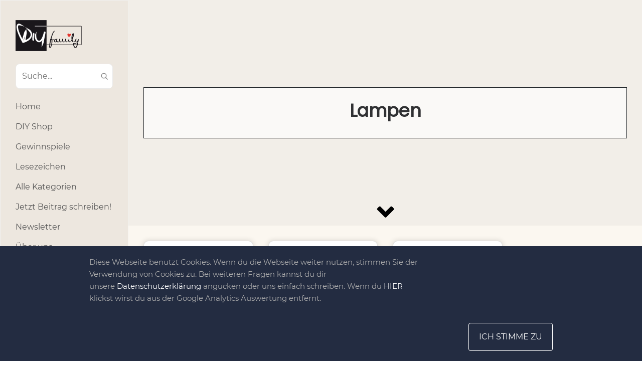

--- FILE ---
content_type: text/html; charset=UTF-8
request_url: https://diy-family.com/tag/lampen/
body_size: 20557
content:
<!DOCTYPE html>
<html lang="de-DE">
<head>
<script type="text/javascript" src="https://diy-family.com/wp-content/plugins/remove-google-fonts/js/front-script.js?ver=2.0"></script>
<title>  Lampen - DIY-Family</title>
<meta name='robots' content='max-image-preview:large' />
<link rel='dns-prefetch' href='//diy-family.com' />
<link rel='dns-prefetch' href='//www.google.com' />
<link rel='dns-prefetch' href='//cdn.jsdelivr.net' />
<link rel="alternate" type="application/rss+xml" title="DIY-Family &raquo; Lampen Schlagwort-Feed" href="https://diy-family.com/tag/lampen/feed/" />
<script type="text/javascript">
window._wpemojiSettings = {"baseUrl":"https:\/\/s.w.org\/images\/core\/emoji\/14.0.0\/72x72\/","ext":".png","svgUrl":"https:\/\/s.w.org\/images\/core\/emoji\/14.0.0\/svg\/","svgExt":".svg","source":{"concatemoji":"https:\/\/diy-family.com\/wp-includes\/js\/wp-emoji-release.min.js"}};
/*! This file is auto-generated */
!function(e,a,t){var n,r,o,i=a.createElement("canvas"),p=i.getContext&&i.getContext("2d");function s(e,t){p.clearRect(0,0,i.width,i.height),p.fillText(e,0,0);e=i.toDataURL();return p.clearRect(0,0,i.width,i.height),p.fillText(t,0,0),e===i.toDataURL()}function c(e){var t=a.createElement("script");t.src=e,t.defer=t.type="text/javascript",a.getElementsByTagName("head")[0].appendChild(t)}for(o=Array("flag","emoji"),t.supports={everything:!0,everythingExceptFlag:!0},r=0;r<o.length;r++)t.supports[o[r]]=function(e){if(p&&p.fillText)switch(p.textBaseline="top",p.font="600 32px Arial",e){case"flag":return s("\ud83c\udff3\ufe0f\u200d\u26a7\ufe0f","\ud83c\udff3\ufe0f\u200b\u26a7\ufe0f")?!1:!s("\ud83c\uddfa\ud83c\uddf3","\ud83c\uddfa\u200b\ud83c\uddf3")&&!s("\ud83c\udff4\udb40\udc67\udb40\udc62\udb40\udc65\udb40\udc6e\udb40\udc67\udb40\udc7f","\ud83c\udff4\u200b\udb40\udc67\u200b\udb40\udc62\u200b\udb40\udc65\u200b\udb40\udc6e\u200b\udb40\udc67\u200b\udb40\udc7f");case"emoji":return!s("\ud83e\udef1\ud83c\udffb\u200d\ud83e\udef2\ud83c\udfff","\ud83e\udef1\ud83c\udffb\u200b\ud83e\udef2\ud83c\udfff")}return!1}(o[r]),t.supports.everything=t.supports.everything&&t.supports[o[r]],"flag"!==o[r]&&(t.supports.everythingExceptFlag=t.supports.everythingExceptFlag&&t.supports[o[r]]);t.supports.everythingExceptFlag=t.supports.everythingExceptFlag&&!t.supports.flag,t.DOMReady=!1,t.readyCallback=function(){t.DOMReady=!0},t.supports.everything||(n=function(){t.readyCallback()},a.addEventListener?(a.addEventListener("DOMContentLoaded",n,!1),e.addEventListener("load",n,!1)):(e.attachEvent("onload",n),a.attachEvent("onreadystatechange",function(){"complete"===a.readyState&&t.readyCallback()})),(e=t.source||{}).concatemoji?c(e.concatemoji):e.wpemoji&&e.twemoji&&(c(e.twemoji),c(e.wpemoji)))}(window,document,window._wpemojiSettings);
</script>
<style type="text/css">
img.wp-smiley,
img.emoji {
	display: inline !important;
	border: none !important;
	box-shadow: none !important;
	height: 1em !important;
	width: 1em !important;
	margin: 0 0.07em !important;
	vertical-align: -0.1em !important;
	background: none !important;
	padding: 0 !important;
}
</style>
	<link rel='stylesheet' id='wp-block-library-css' href='https://diy-family.com/wp-includes/css/dist/block-library/style.min.css' type='text/css' media='all' />
<link rel='stylesheet' id='banner-css' href='https://diy-family.com/wp-content/plugins/diy-landing/blocks/css/banner.css' type='text/css' media='all' />
<link rel='stylesheet' id='banner-block-front-end-style-css' href='https://diy-family.com/wp-content/plugins/gutenberg-blocks-library/placeholder/block-style.css' type='text/css' media='all' />
<link rel='stylesheet' id='big_img-css' href='https://diy-family.com/wp-content/plugins/diy-landing/blocks/css/big-img.css' type='text/css' media='all' />
<link rel='stylesheet' id='big-img-front-end-style-css' href='https://diy-family.com/wp-content/plugins/gutenberg-blocks-library/placeholder/block-style.css' type='text/css' media='all' />
<link rel='stylesheet' id='cards_group-css' href='https://diy-family.com/wp-content/plugins/diy-landing/blocks/css/cards-group.css' type='text/css' media='all' />
<link rel='stylesheet' id='cards-group-front-end-style-css' href='https://diy-family.com/wp-content/plugins/gutenberg-blocks-library/placeholder/block-style.css' type='text/css' media='all' />
<link rel='stylesheet' id='custom-video-css' href='https://diy-family.com/wp-content/plugins/diy-landing/blocks/css/custom-video.css' type='text/css' media='all' />
<link rel='stylesheet' id='custom-video-front-end-style-css' href='https://diy-family.com/wp-content/plugins/gutenberg-blocks-library/placeholder/block-style.css' type='text/css' media='all' />
<link rel='stylesheet' id='double_images-css' href='https://diy-family.com/wp-content/plugins/diy-landing/blocks/css/double-images.css' type='text/css' media='all' />
<link rel='stylesheet' id='double-images-front-end-style-css' href='https://diy-family.com/wp-content/plugins/gutenberg-blocks-library/placeholder/block-style.css' type='text/css' media='all' />
<link rel='stylesheet' id='double_text-css' href='https://diy-family.com/wp-content/plugins/diy-landing/blocks/css/double-text.css' type='text/css' media='all' />
<link rel='stylesheet' id='double-text-front-end-style-css' href='https://diy-family.com/wp-content/plugins/gutenberg-blocks-library/placeholder/block-style.css' type='text/css' media='all' />
<link rel='stylesheet' id='icons_group-css' href='https://diy-family.com/wp-content/plugins/diy-landing/blocks/css/icons-group.css' type='text/css' media='all' />
<link rel='stylesheet' id='icons-group-front-end-style-css' href='https://diy-family.com/wp-content/plugins/gutenberg-blocks-library/placeholder/block-style.css' type='text/css' media='all' />
<link rel='stylesheet' id='img_slider-css-css' href='https://diy-family.com/wp-content/plugins/diy-landing/blocks/css/img-slider.css' type='text/css' media='all' />
<link rel='stylesheet' id='slick-style-css' href='https://cdn.jsdelivr.net/npm/slick-carousel@1.8.1/slick/slick.css' type='text/css' media='all' />
<link rel='stylesheet' id='img-slider-front-end-style-css' href='https://diy-family.com/wp-content/plugins/gutenberg-blocks-library/placeholder/block-style.css' type='text/css' media='all' />
<link rel='stylesheet' id='list_and_social-css' href='https://diy-family.com/wp-content/plugins/diy-landing/blocks/css/list-and-social.css' type='text/css' media='all' />
<link rel='stylesheet' id='list-and-social-front-end-style-css' href='https://diy-family.com/wp-content/plugins/gutenberg-blocks-library/placeholder/block-style.css' type='text/css' media='all' />
<link rel='stylesheet' id='map-css' href='https://diy-family.com/wp-content/plugins/diy-landing/blocks/css/map.css' type='text/css' media='all' />
<link rel='stylesheet' id='openlayers-map-css-css' href='https://cdn.jsdelivr.net/gh/openlayers/openlayers.github.io@master/en/v6.2.1/css/ol.css' type='text/css' media='all' />
<link rel='stylesheet' id='map-front-end-style-css' href='https://diy-family.com/wp-content/plugins/gutenberg-blocks-library/placeholder/block-style.css' type='text/css' media='all' />
<link rel='stylesheet' id='simple_list-css' href='https://diy-family.com/wp-content/plugins/diy-landing/blocks/css/simple-list.css' type='text/css' media='all' />
<link rel='stylesheet' id='simple-list-front-end-style-css' href='https://diy-family.com/wp-content/plugins/gutenberg-blocks-library/placeholder/block-style.css' type='text/css' media='all' />
<link rel='stylesheet' id='block_single_image-css' href='https://diy-family.com/wp-content/plugins/diy-landing/blocks/css/single-image.css' type='text/css' media='all' />
<link rel='stylesheet' id='single-image-front-end-style-css' href='https://diy-family.com/wp-content/plugins/gutenberg-blocks-library/placeholder/block-style.css' type='text/css' media='all' />
<link rel='stylesheet' id='social_icons-css' href='https://diy-family.com/wp-content/plugins/diy-landing/blocks/css/social-icons.css' type='text/css' media='all' />
<link rel='stylesheet' id='social-icons-front-end-style-css' href='https://diy-family.com/wp-content/plugins/gutenberg-blocks-library/placeholder/block-style.css' type='text/css' media='all' />
<link rel='stylesheet' id='b_4_image_slider-css' href='https://diy-family.com/wp-content/plugins/diy-landing/blocks/css/b-4-image-slider.css' type='text/css' media='all' />
<link rel='stylesheet' id='b-4-image-slider-front-end-style-css' href='https://diy-family.com/wp-content/plugins/gutenberg-blocks-library/placeholder/block-style.css' type='text/css' media='all' />
<link rel='stylesheet' id='diy_landing_banner_2-css' href='https://diy-family.com/wp-content/plugins/diy-landing/blocks/css/b-banner-2.css' type='text/css' media='all' />
<link rel='stylesheet' id='banner-block-2-front-end-style-css' href='https://diy-family.com/wp-content/plugins/gutenberg-blocks-library/placeholder/block-style.css' type='text/css' media='all' />
<link rel='stylesheet' id='b_circle_slider-css' href='https://diy-family.com/wp-content/plugins/diy-landing/blocks/css/b-circle-slider.css' type='text/css' media='all' />
<link rel='stylesheet' id='b-circle-slider-front-end-style-css' href='https://diy-family.com/wp-content/plugins/gutenberg-blocks-library/placeholder/block-style.css' type='text/css' media='all' />
<link rel='stylesheet' id='b_contact_us_2-css' href='https://diy-family.com/wp-content/plugins/diy-landing/blocks/css/b-contact-us-2.css' type='text/css' media='all' />
<link rel='stylesheet' id='b-contact-us-2-front-end-style-css' href='https://diy-family.com/wp-content/plugins/gutenberg-blocks-library/placeholder/block-style.css' type='text/css' media='all' />
<link rel='stylesheet' id='b_contact_us-css' href='https://diy-family.com/wp-content/plugins/diy-landing/blocks/css/b-contact-us.css' type='text/css' media='all' />
<link rel='stylesheet' id='b-contact-us-front-end-style-css' href='https://diy-family.com/wp-content/plugins/gutenberg-blocks-library/placeholder/block-style.css' type='text/css' media='all' />
<link rel='stylesheet' id='b_date_block-css' href='https://diy-family.com/wp-content/plugins/diy-landing/blocks/css/b-date-block.css' type='text/css' media='all' />
<link rel='stylesheet' id='b-date-block-front-end-style-css' href='https://diy-family.com/wp-content/plugins/gutenberg-blocks-library/placeholder/block-style.css' type='text/css' media='all' />
<link rel='stylesheet' id='b_event_calendar-css' href='https://diy-family.com/wp-content/plugins/diy-landing/blocks/css/b-event-calendar.css' type='text/css' media='all' />
<link rel='stylesheet' id='b-event-calendar-front-end-style-css' href='https://diy-family.com/wp-content/plugins/gutenberg-blocks-library/placeholder/block-style.css' type='text/css' media='all' />
<link rel='stylesheet' id='b_featured_article-css' href='https://diy-family.com/wp-content/plugins/diy-landing/blocks/css/b-featured-article.css' type='text/css' media='all' />
<link rel='stylesheet' id='b-featured-article-front-end-style-css' href='https://diy-family.com/wp-content/plugins/gutenberg-blocks-library/placeholder/block-style.css' type='text/css' media='all' />
<link rel='stylesheet' id='b_text_image-css' href='https://diy-family.com/wp-content/plugins/diy-landing/blocks/css/b-text-image.css' type='text/css' media='all' />
<link rel='stylesheet' id='b-text-image-front-end-style-css' href='https://diy-family.com/wp-content/plugins/gutenberg-blocks-library/placeholder/block-style.css' type='text/css' media='all' />
<link rel='stylesheet' id='classic-theme-styles-css' href='https://diy-family.com/wp-includes/css/classic-themes.min.css' type='text/css' media='all' />
<style id='global-styles-inline-css' type='text/css'>
body{--wp--preset--color--black: #000000;--wp--preset--color--cyan-bluish-gray: #abb8c3;--wp--preset--color--white: #ffffff;--wp--preset--color--pale-pink: #f78da7;--wp--preset--color--vivid-red: #cf2e2e;--wp--preset--color--luminous-vivid-orange: #ff6900;--wp--preset--color--luminous-vivid-amber: #fcb900;--wp--preset--color--light-green-cyan: #7bdcb5;--wp--preset--color--vivid-green-cyan: #00d084;--wp--preset--color--pale-cyan-blue: #8ed1fc;--wp--preset--color--vivid-cyan-blue: #0693e3;--wp--preset--color--vivid-purple: #9b51e0;--wp--preset--gradient--vivid-cyan-blue-to-vivid-purple: linear-gradient(135deg,rgba(6,147,227,1) 0%,rgb(155,81,224) 100%);--wp--preset--gradient--light-green-cyan-to-vivid-green-cyan: linear-gradient(135deg,rgb(122,220,180) 0%,rgb(0,208,130) 100%);--wp--preset--gradient--luminous-vivid-amber-to-luminous-vivid-orange: linear-gradient(135deg,rgba(252,185,0,1) 0%,rgba(255,105,0,1) 100%);--wp--preset--gradient--luminous-vivid-orange-to-vivid-red: linear-gradient(135deg,rgba(255,105,0,1) 0%,rgb(207,46,46) 100%);--wp--preset--gradient--very-light-gray-to-cyan-bluish-gray: linear-gradient(135deg,rgb(238,238,238) 0%,rgb(169,184,195) 100%);--wp--preset--gradient--cool-to-warm-spectrum: linear-gradient(135deg,rgb(74,234,220) 0%,rgb(151,120,209) 20%,rgb(207,42,186) 40%,rgb(238,44,130) 60%,rgb(251,105,98) 80%,rgb(254,248,76) 100%);--wp--preset--gradient--blush-light-purple: linear-gradient(135deg,rgb(255,206,236) 0%,rgb(152,150,240) 100%);--wp--preset--gradient--blush-bordeaux: linear-gradient(135deg,rgb(254,205,165) 0%,rgb(254,45,45) 50%,rgb(107,0,62) 100%);--wp--preset--gradient--luminous-dusk: linear-gradient(135deg,rgb(255,203,112) 0%,rgb(199,81,192) 50%,rgb(65,88,208) 100%);--wp--preset--gradient--pale-ocean: linear-gradient(135deg,rgb(255,245,203) 0%,rgb(182,227,212) 50%,rgb(51,167,181) 100%);--wp--preset--gradient--electric-grass: linear-gradient(135deg,rgb(202,248,128) 0%,rgb(113,206,126) 100%);--wp--preset--gradient--midnight: linear-gradient(135deg,rgb(2,3,129) 0%,rgb(40,116,252) 100%);--wp--preset--duotone--dark-grayscale: url('#wp-duotone-dark-grayscale');--wp--preset--duotone--grayscale: url('#wp-duotone-grayscale');--wp--preset--duotone--purple-yellow: url('#wp-duotone-purple-yellow');--wp--preset--duotone--blue-red: url('#wp-duotone-blue-red');--wp--preset--duotone--midnight: url('#wp-duotone-midnight');--wp--preset--duotone--magenta-yellow: url('#wp-duotone-magenta-yellow');--wp--preset--duotone--purple-green: url('#wp-duotone-purple-green');--wp--preset--duotone--blue-orange: url('#wp-duotone-blue-orange');--wp--preset--font-size--small: 13px;--wp--preset--font-size--medium: 20px;--wp--preset--font-size--large: 36px;--wp--preset--font-size--x-large: 42px;--wp--preset--spacing--20: 0.44rem;--wp--preset--spacing--30: 0.67rem;--wp--preset--spacing--40: 1rem;--wp--preset--spacing--50: 1.5rem;--wp--preset--spacing--60: 2.25rem;--wp--preset--spacing--70: 3.38rem;--wp--preset--spacing--80: 5.06rem;--wp--preset--shadow--natural: 6px 6px 9px rgba(0, 0, 0, 0.2);--wp--preset--shadow--deep: 12px 12px 50px rgba(0, 0, 0, 0.4);--wp--preset--shadow--sharp: 6px 6px 0px rgba(0, 0, 0, 0.2);--wp--preset--shadow--outlined: 6px 6px 0px -3px rgba(255, 255, 255, 1), 6px 6px rgba(0, 0, 0, 1);--wp--preset--shadow--crisp: 6px 6px 0px rgba(0, 0, 0, 1);}:where(.is-layout-flex){gap: 0.5em;}body .is-layout-flow > .alignleft{float: left;margin-inline-start: 0;margin-inline-end: 2em;}body .is-layout-flow > .alignright{float: right;margin-inline-start: 2em;margin-inline-end: 0;}body .is-layout-flow > .aligncenter{margin-left: auto !important;margin-right: auto !important;}body .is-layout-constrained > .alignleft{float: left;margin-inline-start: 0;margin-inline-end: 2em;}body .is-layout-constrained > .alignright{float: right;margin-inline-start: 2em;margin-inline-end: 0;}body .is-layout-constrained > .aligncenter{margin-left: auto !important;margin-right: auto !important;}body .is-layout-constrained > :where(:not(.alignleft):not(.alignright):not(.alignfull)){max-width: var(--wp--style--global--content-size);margin-left: auto !important;margin-right: auto !important;}body .is-layout-constrained > .alignwide{max-width: var(--wp--style--global--wide-size);}body .is-layout-flex{display: flex;}body .is-layout-flex{flex-wrap: wrap;align-items: center;}body .is-layout-flex > *{margin: 0;}:where(.wp-block-columns.is-layout-flex){gap: 2em;}.has-black-color{color: var(--wp--preset--color--black) !important;}.has-cyan-bluish-gray-color{color: var(--wp--preset--color--cyan-bluish-gray) !important;}.has-white-color{color: var(--wp--preset--color--white) !important;}.has-pale-pink-color{color: var(--wp--preset--color--pale-pink) !important;}.has-vivid-red-color{color: var(--wp--preset--color--vivid-red) !important;}.has-luminous-vivid-orange-color{color: var(--wp--preset--color--luminous-vivid-orange) !important;}.has-luminous-vivid-amber-color{color: var(--wp--preset--color--luminous-vivid-amber) !important;}.has-light-green-cyan-color{color: var(--wp--preset--color--light-green-cyan) !important;}.has-vivid-green-cyan-color{color: var(--wp--preset--color--vivid-green-cyan) !important;}.has-pale-cyan-blue-color{color: var(--wp--preset--color--pale-cyan-blue) !important;}.has-vivid-cyan-blue-color{color: var(--wp--preset--color--vivid-cyan-blue) !important;}.has-vivid-purple-color{color: var(--wp--preset--color--vivid-purple) !important;}.has-black-background-color{background-color: var(--wp--preset--color--black) !important;}.has-cyan-bluish-gray-background-color{background-color: var(--wp--preset--color--cyan-bluish-gray) !important;}.has-white-background-color{background-color: var(--wp--preset--color--white) !important;}.has-pale-pink-background-color{background-color: var(--wp--preset--color--pale-pink) !important;}.has-vivid-red-background-color{background-color: var(--wp--preset--color--vivid-red) !important;}.has-luminous-vivid-orange-background-color{background-color: var(--wp--preset--color--luminous-vivid-orange) !important;}.has-luminous-vivid-amber-background-color{background-color: var(--wp--preset--color--luminous-vivid-amber) !important;}.has-light-green-cyan-background-color{background-color: var(--wp--preset--color--light-green-cyan) !important;}.has-vivid-green-cyan-background-color{background-color: var(--wp--preset--color--vivid-green-cyan) !important;}.has-pale-cyan-blue-background-color{background-color: var(--wp--preset--color--pale-cyan-blue) !important;}.has-vivid-cyan-blue-background-color{background-color: var(--wp--preset--color--vivid-cyan-blue) !important;}.has-vivid-purple-background-color{background-color: var(--wp--preset--color--vivid-purple) !important;}.has-black-border-color{border-color: var(--wp--preset--color--black) !important;}.has-cyan-bluish-gray-border-color{border-color: var(--wp--preset--color--cyan-bluish-gray) !important;}.has-white-border-color{border-color: var(--wp--preset--color--white) !important;}.has-pale-pink-border-color{border-color: var(--wp--preset--color--pale-pink) !important;}.has-vivid-red-border-color{border-color: var(--wp--preset--color--vivid-red) !important;}.has-luminous-vivid-orange-border-color{border-color: var(--wp--preset--color--luminous-vivid-orange) !important;}.has-luminous-vivid-amber-border-color{border-color: var(--wp--preset--color--luminous-vivid-amber) !important;}.has-light-green-cyan-border-color{border-color: var(--wp--preset--color--light-green-cyan) !important;}.has-vivid-green-cyan-border-color{border-color: var(--wp--preset--color--vivid-green-cyan) !important;}.has-pale-cyan-blue-border-color{border-color: var(--wp--preset--color--pale-cyan-blue) !important;}.has-vivid-cyan-blue-border-color{border-color: var(--wp--preset--color--vivid-cyan-blue) !important;}.has-vivid-purple-border-color{border-color: var(--wp--preset--color--vivid-purple) !important;}.has-vivid-cyan-blue-to-vivid-purple-gradient-background{background: var(--wp--preset--gradient--vivid-cyan-blue-to-vivid-purple) !important;}.has-light-green-cyan-to-vivid-green-cyan-gradient-background{background: var(--wp--preset--gradient--light-green-cyan-to-vivid-green-cyan) !important;}.has-luminous-vivid-amber-to-luminous-vivid-orange-gradient-background{background: var(--wp--preset--gradient--luminous-vivid-amber-to-luminous-vivid-orange) !important;}.has-luminous-vivid-orange-to-vivid-red-gradient-background{background: var(--wp--preset--gradient--luminous-vivid-orange-to-vivid-red) !important;}.has-very-light-gray-to-cyan-bluish-gray-gradient-background{background: var(--wp--preset--gradient--very-light-gray-to-cyan-bluish-gray) !important;}.has-cool-to-warm-spectrum-gradient-background{background: var(--wp--preset--gradient--cool-to-warm-spectrum) !important;}.has-blush-light-purple-gradient-background{background: var(--wp--preset--gradient--blush-light-purple) !important;}.has-blush-bordeaux-gradient-background{background: var(--wp--preset--gradient--blush-bordeaux) !important;}.has-luminous-dusk-gradient-background{background: var(--wp--preset--gradient--luminous-dusk) !important;}.has-pale-ocean-gradient-background{background: var(--wp--preset--gradient--pale-ocean) !important;}.has-electric-grass-gradient-background{background: var(--wp--preset--gradient--electric-grass) !important;}.has-midnight-gradient-background{background: var(--wp--preset--gradient--midnight) !important;}.has-small-font-size{font-size: var(--wp--preset--font-size--small) !important;}.has-medium-font-size{font-size: var(--wp--preset--font-size--medium) !important;}.has-large-font-size{font-size: var(--wp--preset--font-size--large) !important;}.has-x-large-font-size{font-size: var(--wp--preset--font-size--x-large) !important;}
.wp-block-navigation a:where(:not(.wp-element-button)){color: inherit;}
:where(.wp-block-columns.is-layout-flex){gap: 2em;}
.wp-block-pullquote{font-size: 1.5em;line-height: 1.6;}
</style>
<link rel='stylesheet' id='contact-form-7-css' href='https://diy-family.com/wp-content/plugins/contact-form-7/includes/css/styles.css' type='text/css' media='all' />
<link rel='stylesheet' id='report_styles-css' href='https://diy-family.com/wp-content/plugins/report-button/assets/styles.css' type='text/css' media='all' />
<link rel='stylesheet' id='bootstrap-css' href='https://diy-family.com/wp-content/themes/diy-family/css/bootstrap2.min.css' type='text/css' media='all' />
<link rel='stylesheet' id='style-css' href='https://diy-family.com/wp-content/themes/diy-family/style.css' type='text/css' media='all' />
<link rel='stylesheet' id='wp_mailjet_form_builder_widget-widget-front-styles-css' href='https://diy-family.com/wp-content/plugins/mailjet-for-wordpress/src/widgetformbuilder/css/front-widget.css' type='text/css' media='all' />
<link rel='stylesheet' id='diy-landing-fonts-css' href='https://diy-family.com/wp-content/plugins/diy-landing/assets/css/landing-fonts.css' type='text/css' media='all' />
<link rel='stylesheet' id='diy-landing-overall-css' href='https://diy-family.com/wp-content/plugins/diy-landing/assets/css/landing-overall.css' type='text/css' media='all' />
<script type='text/javascript' src='https://diy-family.com/wp-content/themes/diy-family/js/jquery.min.js' id='jquery-js'></script>
<script type='text/javascript' async defer="defer" src='https://diy-family.com/wp-content/plugins/ads-banner/blocks/google-ads/script.js' id='ads-banners-google-ads-frontend-script-js'></script>
<script type='text/javascript' async defer src='https://cdn.jsdelivr.net/npm/slick-carousel@1.8.1/slick/slick.min.js' id='slick-script-js'></script>
<script type='text/javascript' id='img-sider-script-js-extra'>
/* <![CDATA[ */
var arrows = {"prev":"<span class=\"slider-arrow arrow-prev\"><svg version=\"1.1\" xmlns=\"http:\/\/www.w3.org\/2000\/svg\" xmlns:xlink=\"http:\/\/www.w3.org\/1999\/xlink\" x=\"0px\" y=\"0px\" viewBox=\"0 0 443.52 443.52\" style=\"enable-background:new 0 0 443.52 443.52;\" xml:space=\"preserve\"><path d=\"M143.492,221.863L336.226,29.129c6.663-6.664,6.663-17.468,0-24.132c-6.665-6.662-17.468-6.662-24.132,0l-204.8,204.8 c-6.662,6.664-6.662,17.468,0,24.132l204.8,204.8c6.78,6.548,17.584,6.36,24.132-0.42c6.387-6.614,6.387-17.099,0-23.712 L143.492,221.863z\"\/><\/svg><\/span>","next":"<span class=\"slider-arrow arrow-next\"><svg version=\"1.1\" xmlns=\"http:\/\/www.w3.org\/2000\/svg\" xmlns:xlink=\"http:\/\/www.w3.org\/1999\/xlink\" x=\"0px\" y=\"0px\" viewBox=\"0 0 512.002 512.002\" style=\"enable-background:new 0 0 512.002 512.002;\" xml:space=\"preserve\"><path d=\"M388.425,241.951L151.609,5.79c-7.759-7.733-20.321-7.72-28.067,0.04c-7.74,7.759-7.72,20.328,0.04,28.067l222.72,222.105 L123.574,478.106c-7.759,7.74-7.779,20.301-0.04,28.061c3.883,3.89,8.97,5.835,14.057,5.835c5.074,0,10.141-1.932,14.017-5.795 l236.817-236.155c3.737-3.718,5.834-8.778,5.834-14.05S392.156,245.676,388.425,241.951z\"\/><\/svg><\/span>"};
/* ]]> */
</script>
<script type='text/javascript' src='https://diy-family.com/wp-content/plugins/diy-landing/blocks/js/img-slider.js' id='img-sider-script-js'></script>
<script type='text/javascript' src='https://diy-family.com/wp-content/plugins/gutenberg-blocks-library/placeholder/block-script.js' id='img-slider-front-end-script-js'></script>
<script type='text/javascript' src='https://cdn.jsdelivr.net/gh/openlayers/openlayers.github.io@master/en/v6.2.1/build/ol.js' id='openlayers-map-js-js'></script>
<script type='text/javascript' src='https://diy-family.com/wp-content/plugins/diy-landing/blocks/js/map.js' id='map-js-js'></script>
<script type='text/javascript' src='https://diy-family.com/wp-content/plugins/gutenberg-blocks-library/placeholder/block-script.js' id='map-front-end-script-js'></script>
<script type='text/javascript' src='https://diy-family.com/wp-content/plugins/gutenberg-blocks-library/placeholder/block-script.js' id='b-4-image-slider-front-end-script-js'></script>
<script type='text/javascript' src='https://diy-family.com/wp-content/themes/diy-family/gutenberg-blocks/listitem/block-front.js' id='diy-blocks-block-listitem-front-script-js'></script>
<script type='text/javascript' async defer src='https://diy-family.com/wp-content/themes/diy-family/gutenberg-blocks/important-articles/script.js' id='important-articles-block-frontend-js'></script>
<script type='text/javascript' src='https://diy-family.com/wp-content/plugins/gutenberg-blocks-library/placeholder/block-script.js' id='diy-important-articles-front-end-script-js'></script>
<script type='text/javascript' src='https://diy-family.com/wp-content/plugins/gutenberg-blocks-library/placeholder/block-script.js' id='diy-all-categories-front-end-script-js'></script>
<script type='text/javascript' async defer src='https://js.stripe.com/v3/' id='stripe-js'></script>
<script type='text/javascript' id='shopify-checkout-script-js-extra'>
/* <![CDATA[ */
var shopify_checkout = {"ajaxurl":"https:\/\/diy-family.com\/wp-admin\/admin-ajax.php","captcha_enabled":"","stripe_public_key":"pk_live_51AbrGeBsHSG5Zsp5gGtgnnLsT5QrTJDMHh9gNIAYHTLUQongf7uZcTxaYj8puliunBlWTpdKWnSFY8wSCAmcOuWX00cC2SsL25","loggedin":"0","login_url":"https:\/\/diy-family.com\/user-login\/?cart=1"};
/* ]]> */
</script>
<script type='text/javascript' async defer src='https://diy-family.com/wp-content/plugins/ec-shopify/assets/js/checkout-btn.js' id='shopify-checkout-script-js'></script>
<script type='text/javascript' async defer src='https://diy-family.com/wp-content/plugins/ec-shopify/assets/js/cart.js' id='shopify-cart-js'></script>
<script type='text/javascript' async="async" defer="defer" src='https://www.google.com/recaptcha/api.js' id='report_recaptcha-js'></script>
<script type='text/javascript' id='report_js-js-extra'>
/* <![CDATA[ */
var Report_JS_AJAX = {"ajaxurl":"https:\/\/diy-family.com\/wp-admin\/admin-ajax.php"};
var report_form = {"sitekey":"6LeHgEMUAAAAABC3HAlRZr-Z5I7ELgqWXwFfsEYi"};
/* ]]> */
</script>
<script type='text/javascript' src='https://diy-family.com/wp-content/plugins/report-button/assets/script.js' id='report_js-js'></script>
<script type='text/javascript' id='live-share-script-js-extra'>
/* <![CDATA[ */
var live_share_translation = {"share":"Teilen"};
/* ]]> */
</script>
<script type='text/javascript' async defer src='https://diy-family.com/wp-content/themes/diy-family/modules/live-share/script.js' id='live-share-script-js'></script>
<script type='text/javascript' async defer src='https://diy-family.com/wp-content/themes/diy-family/js/script.js' id='diy-family-main-script-js'></script>
<script type='text/javascript' id='newsletter-popup-js-extra'>
/* <![CDATA[ */
var newsletter_popup = {"src":"https:\/\/diy-family.com\/wp-content\/themes\/diy-family\/newsletter-popup.css","ajax_url":"https:\/\/diy-family.com\/wp-admin\/admin-ajax.php","nonce":"e3f3b64e38"};
/* ]]> */
</script>
<script type='text/javascript' src='https://diy-family.com/wp-content/themes/diy-family/newsletter-popup.js' id='newsletter-popup-js'></script>
<link rel="https://api.w.org/" href="https://diy-family.com/wp-json/" /><link rel="alternate" type="application/json" href="https://diy-family.com/wp-json/wp/v2/tags/1489" /><link rel="EditURI" type="application/rsd+xml" title="RSD" href="https://diy-family.com/xmlrpc.php?rsd" />
<link rel="wlwmanifest" type="application/wlwmanifest+xml" href="https://diy-family.com/wp-includes/wlwmanifest.xml" />
<meta name="generator" content="WordPress 6.2.8" />
<!-- hreflang -->
<link golum="true" rel="alternate" hreflang="de" href="https://diy-family.com">
<!-- end hreflang -->

<!-- Google Tag Manager -->
<script>(function(w,d,s,l,i){w[l]=w[l]||[];w[l].push({'gtm.start':
new Date().getTime(),event:'gtm.js'});var f=d.getElementsByTagName(s)[0],
j=d.createElement(s),dl=l!='dataLayer'?'&l='+l:'';j.async=true;j.src=
'https://www.googletagmanager.com/gtm.js?id='+i+dl;f.parentNode.insertBefore(j,f);
})(window,document,'script','dataLayer','GTM-WH842PG');</script>
<!-- End Google Tag Manager -->

<meta name="p:domain_verify" content="6750bef56ea24851be975cdea6a01855"/><style>.content-col, .row.no-gutters.single-page-title-row.prev-next-button-container { background-color:#FBF7F0 !important; transition: .3s;}body { background-color:#ffffff !important; transition: .3s;}.diy-sidebar, form.login-form-min div.or-separator>span>span { background-color:#ede7df !important; transition: .3s;}.readme-btn, .go-to-full-register-page .diy-link-reverse, .report-button, .btn-diy-red, .btn-custom, .profile-button, a.raffle-btn.login-to-enter-raffle, a.raffle-btn.login-to-enter-raffle { background-color:#b7c9bc !important; transition: .3s;}.readme-btn:hover { opacity: .7; } .go-to-full-register-page .diy-link-reverse:hover { opacity: .7; } .report-button:hover { opacity: .7; } .btn-diy-red:hover { opacity: .7; } .btn-custom:hover { opacity: .7; } .profile-button:hover { opacity: .7; } a.raffle-btn.login-to-enter-raffle:hover { opacity: .7; } a.raffle-btn.login-to-enter-raffle:hover { opacity: .7; }input:not(.diy-landing-banner-form-card input), textarea:not(.diy-landing-banner-form-card textarea) { background-color:#ffffff !important; transition: .3s;}.footer>.diy-container, .footer .menu-footer-container { background-color:#D9E4DD !important; transition: .3s;}.content-col .links-footer-container { background-color:#D9E4DD !important; transition: .3s;}.grid-item .card { background-color:#ffffff !important; transition: .3s;}.diy-product-link { background-color:#D9E4DD !important; transition: .3s;}.diy-product-price { background-color:#FBF7F0 !important; transition: .3s;}.diy-product-single-buttons .diy-product-btn a, .diy-product-single-buttons .diy-product-btn.diy-product-single-buttons-add-to-cart { background-color:#D9E4DD !important; transition: .3s;}.content-col *:not(.homepage-category-list-item-holder span):not(.share-on-social-media-buttons-container *):not(.listitem-embed *):not(.footer *):not(.links-footer-container *):not(.raffle-carousel-global-container *):not(.all-tags-modal *):not(.share-modal *):not(.image-link-container *):not(a):not(.diy-landing-banner .diy-landing-banner-title):not(.diy-landing-banner .diy-landing-banner-text):not(.diy-landing-banner .diy-landing-banner-2-card-title):not(.diy-landing-banner .diy-landing-banner-2-card-text):not(.diy-landing-cards-group-button):not(.diy-landing-banner-form-card input), .single-post-content>div.row>h1.single-post-title { color:#555555 !important; transition: .3s;}.diy-sidebar .menu-item .nav-link { color:#555555 !important; transition: .3s;}.diy-sidebar .menu-item .nav-link:hover { opacity: .7; }.register-form-min-login-text, form.login-form-min div.or-separator>span>span, .go-to-full-register-page p { color:#553720 !important; transition: .3s;}.password-reset-link { color:#553720 !important; transition: .3s;}.password-reset-link:hover { opacity: .7; }.content-col .links-footer-container .diy-container * { color:#ffffff !important; transition: .3s;}.or-separator hr, .go-to-full-register-page, .sidebar-col hr { border-color:#553720 !important;}.diy-product-single-buttons .diy-product-btn.diy-product-single-buttons-add-to-cart { border-color:#D9E4DD !important;}a.raffle-btn.login-to-enter-raffle, a.raffle-btn.login-to-enter-raffle { border-color:#b7c9bc !important;}</style>	<style>
		select.form-control
		{
			background:url(https://diy-family.com/wp-content/themes/diy-family/img/arrow.png) 85% / 10% no-repeat #FFF;
		}
		.diy-register-form select.form-control
		{
			background:url(https://diy-family.com/wp-content/themes/diy-family/img/arrow.png) 95% / 5% no-repeat #FFF;
		}
		.diy-account-data-form select.form-control
		{
			background:url(https://diy-family.com/wp-content/themes/diy-family/img/arrow.png) 95% / 5% no-repeat #FFF;
		}
	</style>
	  <meta name="viewport" content="width=device-width, initial-scale=1" />
  <meta http-equiv="Content-Type" content="text/html;charset=UTF-8">
  <meta property="og:type" content="blog" />

        <meta property="og:title" content="Lampen - DIY-Family" />
      <meta property="og:description" content="5 stylische Treibholz Ideen Bei Strand-Spaziergängen findet man meistens Treibholz. Das sogenannte Schwimmholz hat sein ikonisches Aussehen, da es lange im Kontakt mit Sand oder Wasser war. Im folgenden Beitrag zeigen wir euch 5 stylische Ideen, was ihr alles mit Treibholz machen könnt. Lampe aus Gin-Flaschen und Treibholz DIY-Schlüsselbrett Fotohalter aus Draht und Schwimmholz Dekorativer Spiegel in nur wenigen Schritten DIY-Kerzenhalter Titelbild von: https://pixabay.com/de/photos/treibholz-strand-hintergrund-sand-1669762/" />
	  <meta name="title" content="Lampen - DIY-Family" />
      <meta name="description" content="5 stylische Treibholz Ideen Bei Strand-Spaziergängen findet man meistens Treibholz. Das sogenannte Schwimmholz hat sein ikonisches Aussehen, da es lange im Kontakt mit Sand oder Wasser war. Im folgenden Beitrag zeigen wir euch 5 stylische Ideen, was ihr alles mit Treibholz machen könnt. Lampe aus Gin-Flaschen und Treibholz DIY-Schlüsselbrett Fotohalter aus Draht und Schwimmholz Dekorativer Spiegel in nur wenigen Schritten DIY-Kerzenhalter Titelbild von: https://pixabay.com/de/photos/treibholz-strand-hintergrund-sand-1669762/" />
      <meta property="og:image" content="https://diy-family.com/wp-content/uploads/2021/06/driftwood-1669762_1920.jpg" />

  <link rel="shortcut icon" href="https://diy-family.com/wp-content/uploads/2019/08/favicon-32x32.png" type="image/x-icon">
   <script async defer type="text/javascript" src="https://diy-family.com/wp-content/themes/diy-family/js/load-scripts-async.js?n=1"></script>
    <script async defer type="text/javascript" src="https://diy-family.com/wp-content/themes/diy-family/js/image-defer.js?n=1"></script>
    <style>
        .ads-banner {
            width: 100%;
            height: auto;
            object-fit: contain;
            object-position: center;
        }

        .ads-banner-portrait {
            display: none;
            width: 100%;
            height: auto;
            object-fit: contain;
            object-position: center;
        }

        @media screen and (orientation:portrait) {
            .ads-banner {
                display: none;
            }

            .ads-banner-portrait {
                display: block;
            }
        }

        @media screen and (max-width: 767.98px)  {
            .ads-banner {
                display: none;
            }

            .ads-banner-portrait {
                display: block;
            }
        }
    </style>
	
	</head>
<body>
  
<style>

#auth-popup .modal-content {
    background-color: #FBF7F0;
}

#auth-popup button,
#auth-popup a.btn {
    background-color: #a8baad;
    border: 2px solid #a8baad;
    padding: 10px 7px;
    border-radius: 5px;
    font-weight: 500;
    color: #fff;
    transition: color 0.3s ease-out, background-color 0.3s ease-out;
}

#auth-popup button:hover,
#auth-popup a.btn:hover {
    background-color: #fff;
    color: #a8baad;
}

#auth-popup button.diy-invert,
#auth-popup a.btn.diy-invert {
    background-color: #fff;
    color: #6e7c72;
    border: 2px solid #a8baad;
    padding: 10px 7px;
    border-radius: 5px;
    font-weight: 500;
    transition: color 0.3s ease-out, background-color 0.3s ease-out;
}

#auth-popup button.diy-invert:hover,
#auth-popup a.btn.diy-invert:hover {
    background-color: #a8baad;
    color: #fff;
}

#auth-popup input,
#auth-popup select {
    border: 1px solid #eaeaea;
    border-radius: 8px;
    width: 100%;
    margin: 0;
}

#auth-popup input:focus,
#auth-popup input:focus-within,
#auth-popup input:focus-visible,
#auth-popup input:active,
#auth-popup select:focus,
#auth-popup select:focus-within,
#auth-popup select:focus-visible,
#auth-popup select:active {
    outline: none;
}

#auth-popup label {
    color: #8ca292;
    font-weight: 500;
    display: inline-block;
    width: 100%;
    text-align: left;
    margin-bottom: 0;
}

#auth-popup input,
#auth-popup select,
#auth-popup button {
		width: 100%;
		padding: 10px;
	}

	.auth-screen {
		display: none;
		text-align: center;
	}
	
	#auth-response {
		margin-top: 10px;
		font-weight: bold;
	}
	
	#auth-popup .auth-field-group {
		margin-bottom: 1rem;
	}
	
	#auth-popup #forgot-link {
		display: inline-block;
		text-align: center;
		width: 100%;
		margin-top: 1rem;
	}
	
	#auth-popup a {
		color: #2e2e2e;
		font-weight: 600;
	}
	
	#auth-popup a:hover {
		text-decoration: none;
	}
	
	#back-to-login-reg,
	#back-to-login {
		margin-top: 1rem;
		display: inline-block;
		width: 100%;
		text-align: center;
	}
	
	#auth-popup .or-separator {
		text-align: center;
		width: 100%;
		height: 50px;
		position: relative;
		display: flex;
		justify-content: center;
		align-items: center;
	}
	
	#auth-popup .or-separator > hr {
		margin: 0;
		width: 100%;
		border-color: #553720;
	}
	
	#auth-popup hr {
		border-color: #553720;
	}
	
	#auth-popup .or-separator > span {
		position: absolute;
		left: 0;
		right: 0;
		top: 0;
		bottom: 0;
		display: flex;
		justify-content: center;
		align-items: center;
	}
	
	#auth-popup .or-separator > span > span {
		padding-left: 15px;
		padding-right: 15px;
		background: #FBF7F0;
		font-weight: 500;
	}
</style>

<div id="auth-popup" class="modal fade" tabindex="-1" role="dialog">
	<div class="modal-dialog modal-dialog-centered" role="document">
		<div class="modal-content">
			<div class="modal-body">
				<!-- Login Screen -->
				<div id="login-screen" class="auth-screen">
					<h4>Einloggen</h4>
					<div class="auth-field-group">
						<label for="login-email">E‐Mail‐Adresse</label>
						<input type="text" id="login-email" placeholder="E-mail">
					</div>
					<div class="auth-field-group">
						<label for="login-password">Passwort</label>
						<input type="password" id="login-password" placeholder="Passwort">
					</div>
					<button id="login-btn">Anmelden</button>
					<a href="#" id="forgot-link">Passwort vergessen?</a>
					<hr style="margin-bottom: 1.3rem;">
					<a href="#" id="register-link">Du hast noch keinen Account?&nbsp;Account anlegen</a>
					<div class="or-separator">
		  				<hr>
		  				<span> <span>ODER</span> </span>
		  			</div>
					<button onclick="testFunction1()" class="diy-invert" style="margin-bottom: 1rem;">
						<img style="max-width: 24px; max-height: 24px; opacity: 1;" class="async-load-image" async-src="https://diy-family.com/wp-content/themes/diy-family/img/login/google.svg" alt="Mit Google einloggen" src="https://diy-family.com/wp-content/themes/diy-family/img/login/google.svg">
		  				<span> Mit Google einloggen </span>
					</button>
					<button onclick="testFunction2()" class="diy-invert">
						<img style="max-width: 24px; max-height: 24px; opacity: 1;" class="async-load-image" async-src="https://diy-family.com/wp-content/themes/diy-family/img/login/facebook.svg" alt="Mit Facebook einloggen" src="https://diy-family.com/wp-content/themes/diy-family/img/login/facebook.svg">
		  				<span> Mit Facebook einloggen </span>
					</button>
				</div>

				<!-- Forgot Password Screen -->
				<div id="forgot-screen" class="auth-screen">
					<h4>Passwort wiederherstellen</h4>
					<label for="forgot-email">E‐Mail‐Adresse</label>
					<input type="text" id="forgot-email" placeholder="E‐Mail‐Adresse">
					<button id="forgot-btn" style="margin-top: 1rem;">Passwort zurücksetzen</button>
					<a href="#" id="back-to-login">Geh zurück</a>
				</div>

				<!-- Registration Screen -->
				<div id="register-screen" class="auth-screen">
					<h4>Registrieren</h4>
					<div class="auth-field-group">
						<label for="register-email">E‐Mail‐Adresse</label>
						<input type="text" id="register-email" placeholder="E‐Mail‐Adresse">
					</div>
					<div class="auth-field-group">
						<label for="register-password">Passwort</label>
						<input type="password" id="register-password" placeholder="Passwort">
					</div>
					<div class="auth-field-group">
						<label for="register-country">Land</label>
						<select id="register-country">
							<option value="">Wählen Sie Land aus</option>
							<option value='MD'>Moldova</option><option value='KM'>Comoros</option><option value='MY'>Malaysia</option><option value='DZ'>Algeria</option><option value='SI'>Slovenia</option><option value='GY'>Guyana</option><option value='FR'>France</option><option value='DK'>Denmark</option><option value='KZ'>Kazakhstan</option><option value='VU'>Vanuatu</option><option value='UA'>Ukraine</option><option value='LI'>Liechtenstein</option><option value='AT'>Austria</option><option value='KW'>Kuwait</option><option value='AD'>Andorra</option><option value='BW'>Botswana</option><option value='AE'>United Arab Emirates</option><option value='CM'>Cameroon</option><option value='RU'>Russia</option><option value='JM'>Jamaica</option><option value='DJ'>Djibouti</option><option value='KE'>Kenya</option><option value='BZ'>Belize</option><option value='MM'>Myanmar</option><option value='SG'>Singapore</option><option value='SK'>Slovakia</option><option value='IS'>Iceland</option><option value='BT'>Bhutan</option><option value='MK'>North Macedonia</option><option value='GN'>Guinea</option><option value='MT'>Malta</option><option value='AF'>Afghanistan</option><option value='US'>United States</option><option value='SR'>Suriname</option><option value='VA'>Vatican City</option><option value='PG'>Papua New Guinea</option><option value='MW'>Malawi</option><option value='HU'>Hungary</option><option value='KH'>Cambodia</option><option value='EC'>Ecuador</option><option value='CA'>Canada</option><option value='NO'>Norway</option><option value='ML'>Mali</option><option value='WS'>Samoa</option><option value='FJ'>Fiji</option><option value='CO'>Colombia</option><option value='CU'>Cuba</option><option value='TH'>Thailand</option><option value='MN'>Mongolia</option><option value='GW'>Guinea-Bissau</option><option value='AR'>Argentina</option><option value='MX'>Mexico</option><option value='TM'>Turkmenistan</option><option value='ET'>Ethiopia</option><option value='GA'>Gabon</option><option value='KR'>South Korea</option><option value='TG'>Togo</option><option value='GH'>Ghana</option><option value='ZM'>Zambia</option><option value='NZ'>New Zealand</option><option value='LA'>Laos</option><option value='BI'>Burundi</option><option value='PK'>Pakistan</option><option value='AM'>Armenia</option><option value='CZ'>Czechia</option><option value='SM'>San Marino</option><option value='ST'>São Tomé and Príncipe</option><option value='BS'>Bahamas</option><option value='FI'>Finland</option><option value='GT'>Guatemala</option><option value='SL'>Sierra Leone</option><option value='LU'>Luxembourg</option><option value='TV'>Tuvalu</option><option value='ER'>Eritrea</option><option value='HN'>Honduras</option><option value='SN'>Senegal</option><option value='NP'>Nepal</option><option value='AG'>Antigua and Barbuda</option><option value='CV'>Cape Verde</option><option value='BD'>Bangladesh</option><option value='KG'>Kyrgyzstan</option><option value='NG'>Nigeria</option><option value='ES'>Spain</option><option value='MH'>Marshall Islands</option><option value='QA'>Qatar</option><option value='VE'>Venezuela</option><option value='TN'>Tunisia</option><option value='MC'>Monaco</option><option value='CF'>Central African Republic</option><option value='LV'>Latvia</option><option value='UZ'>Uzbekistan</option><option value='BR'>Brazil</option><option value='CY'>Cyprus</option><option value='KP'>North Korea</option><option value='DM'>Dominica</option><option value='BA'>Bosnia and Herzegovina</option><option value='LK'>Sri Lanka</option><option value='CG'>Republic of the Congo</option><option value='IL'>Israel</option><option value='NA'>Namibia</option><option value='FM'>Micronesia</option><option value='SS'>South Sudan</option><option value='RW'>Rwanda</option><option value='UG'>Uganda</option><option value='PT'>Portugal</option><option value='BO'>Bolivia</option><option value='LS'>Lesotho</option><option value='TD'>Chad</option><option value='LT'>Lithuania</option><option value='ME'>Montenegro</option><option value='OM'>Oman</option><option value='SD'>Sudan</option><option value='BN'>Brunei</option><option value='CD'>DR Congo</option><option value='GR'>Greece</option><option value='AL'>Albania</option><option value='TZ'>Tanzania</option><option value='GE'>Georgia</option><option value='JP'>Japan</option><option value='SA'>Saudi Arabia</option><option value='HR'>Croatia</option><option value='SB'>Solomon Islands</option><option value='YE'>Yemen</option><option value='SO'>Somalia</option><option value='GD'>Grenada</option><option value='TO'>Tonga</option><option value='NI'>Nicaragua</option><option value='PY'>Paraguay</option><option value='IN'>India</option><option value='GB'>United Kingdom</option><option value='SZ'>Eswatini</option><option value='MG'>Madagascar</option><option value='GQ'>Equatorial Guinea</option><option value='JO'>Jordan</option><option value='BY'>Belarus</option><option value='MV'>Maldives</option><option value='TL'>Timor-Leste</option><option value='RS'>Serbia</option><option value='IE'>Ireland</option><option value='CL'>Chile</option><option value='IQ'>Iraq</option><option value='PH'>Philippines</option><option value='ZA'>South Africa</option><option value='BJ'>Benin</option><option value='BG'>Bulgaria</option><option value='ID'>Indonesia</option><option value='MR'>Mauritania</option><option value='SC'>Seychelles</option><option value='RO'>Romania</option><option value='TR'>Turkey</option><option value='BF'>Burkina Faso</option><option value='EG'>Egypt</option><option value='VN'>Vietnam</option><option value='TT'>Trinidad and Tobago</option><option value='AO'>Angola</option><option value='CN'>China</option><option value='CR'>Costa Rica</option><option value='UY'>Uruguay</option><option value='MA'>Morocco</option><option value='EE'>Estonia</option><option value='LC'>Saint Lucia</option><option value='HT'>Haiti</option><option value='TJ'>Tajikistan</option><option value='NE'>Niger</option><option value='LB'>Lebanon</option><option value='AU'>Australia</option><option value='LR'>Liberia</option><option value='IT'>Italy</option><option value='NR'>Nauru</option><option value='CH'>Switzerland</option><option value='PE'>Peru</option><option value='LY'>Libya</option><option value='DE'>Germany</option><option value='XK'>Kosovo</option><option value='BH'>Bahrain</option><option value='IR'>Iran</option><option value='PA'>Panama</option><option value='SY'>Syria</option><option value='KN'>Saint Kitts and Nevis</option><option value='GM'>Gambia</option><option value='NL'>Netherlands</option><option value='SV'>El Salvador</option><option value='CI'>Ivory Coast</option><option value='KI'>Kiribati</option><option value='PW'>Palau</option><option value='VC'>Saint Vincent and the Grenadines</option><option value='PL'>Poland</option><option value='BB'>Barbados</option><option value='ZW'>Zimbabwe</option><option value='SE'>Sweden</option><option value='DO'>Dominican Republic</option><option value='BE'>Belgium</option><option value='MZ'>Mozambique</option><option value='MU'>Mauritius</option><option value='AZ'>Azerbaijan</option>						</select>
					</div>
					<button id="register-btn">Abschicken</button>
					<a href="#" id="back-to-login-reg">Geh zurück</a>
				</div>

				<div id="auth-response"></div>
			</div>
		</div>
	</div>
</div>

<!-- Add nonce for AJAX -->
<script type="text/javascript">
	var auth_nonce = '350d156dac';
	
	jQuery(document).ready(function () {
		jQuery(".auth-screen").hide();
		jQuery("#login-screen").show();
	
		jQuery("#forgot-link").click(function () {
			jQuery(".auth-screen").hide();
			jQuery("#forgot-screen").fadeIn();
		});
	
		jQuery("#register-link").click(function () {
			jQuery(".auth-screen").hide();
			jQuery("#register-screen").fadeIn();
		});
	
		jQuery("#back-to-login, #back-to-login-reg").click(function () {
			jQuery(".auth-screen").hide();
			jQuery("#login-screen").fadeIn();
		});
	
		function sendAuthRequest(action, data) {
			data.action = action;
			data._wpnonce = auth_nonce;
	
			jQuery.post("backend.php", data, function (response) {
				let color = response.status === "success" ? "green" : (response.status === "error" ? "red" : "gray");
				jQuery("#auth-response").text(response.message).css("color", color);
			});
		}
	
		jQuery("#login-btn").click(function () {
			sendAuthRequest("login", {
				email: jQuery("#login-email").val(),
				password: jQuery("#login-password").val()
			});
		});
	
		jQuery("#forgot-btn").click(function () {
			sendAuthRequest("forgot_password", {
				email: jQuery("#forgot-email").val()
			});
		});
	
		jQuery("#register-btn").click(function () {
			sendAuthRequest("register", {
				email: jQuery("#register-email").val(),
				password: jQuery("#register-password").val(),
				country: jQuery("#register-country").val()
			});
		});
	});
</script>  <div>
        <div class="diy-mobile-header-menu">
            <a class="diy-mobile-header-menu-link" href="https://diy-family.com/user-login/">
                       <img class="async-load-image" async-src="https://diy-family.com/wp-content/themes/diy-family/img/user.svg" alt="Benutzer" style="width: 26px; height: 26px;" />
                   </a>
           <a class="diy-mobile-header-menu-link logo" href="https://diy-family.com">
                      <img class="async-load-image" async-src="https://diy-family.com/wp-content/themes/diy-family/img/logo.svg" alt="Logo" style="width:auto; height: 45px"/>
		           </a>
           <a class="diy-mobile-header-menu-link" href="javascript:liveshare()">
                          <img class="async-load-image" async-src="https://diy-family.com/wp-content/themes/diy-family/img/share.svg" alt="Teilen"/>
                   </a>
           <div class="diy-mobile-header-menu-search-container">
           </div>
        </div>
        <div class="diy-mobile-footer-menu">
           <ul id="menu-mobile-icon-footer" class="navbar-nav"><li id="menu-item-19469" class="menu-item menu-item-type-custom menu-item-object-custom menu-item-home menu-item-19469"><a href="https://diy-family.com/" class="menu-image-title-after menu-image-not-hovered"><img src="https://diy-family.com/wp-content/uploads/2020/02/home.svg" class="menu-image menu-image-title-after" alt="" decoding="async" loading="lazy" /><span class="menu-image-title-after menu-image-title">Home</span></a></li>
<li id="menu-item-18444" class="menu-item menu-item-type-post_type_archive menu-item-object-raffle menu-item-18444"><a href="https://diy-family.com/raffle/" class="menu-image-title-after menu-image-not-hovered"><img src="https://diy-family.com/wp-content/uploads/2020/02/Path-3212.svg" class="menu-image menu-image-title-after" alt="" decoding="async" loading="lazy" /><span class="menu-image-title-after menu-image-title">Gewinnspiele</span></a></li>
<li id="menu-item-18443" class="menu-item menu-item-type-post_type menu-item-object-page menu-item-18443"><a href="https://diy-family.com/lesezeichen/" class="menu-image-title-after menu-image-not-hovered"><img src="https://diy-family.com/wp-content/uploads/2020/02/bookmark.svg" class="menu-image menu-image-title-after" alt="" decoding="async" loading="lazy" /><span class="menu-image-title-after menu-image-title">Lesezeichen</span></a></li>
<li id="menu-item-20420" class="menu-item menu-item-type-custom menu-item-object-custom menu-item-20420"><a href="https://diy-family.com/diy-shop" class="menu-image-title-after menu-image-not-hovered"><img src="https://diy-family.com/wp-content/uploads/2023/06/shopping-cart-osnmdfg.svg" class="menu-image menu-image-title-after" alt="" decoding="async" loading="lazy" /><span class="menu-image-title-after menu-image-title">DIY Shop</span></a></li>
<li class="menu-item">                <a class="diy-mobile-footer-menu-link mobile-sidebar-toggler" href="javascript:toggleMobileSideBarMenu()">
                      <img class="async-load-image" async-src="https://diy-family.com/wp-content/themes/diy-family/img/mobile-sidebar-toggle.svg" alt="Seitenleiste umschalten"/>
                   </a>
              </li></ul>           
        </div>
    <div class="row content-container">
            <div class="sidebar-col">
                <div class="mobile-sidebar-close-toggler" onclick="toggleMobileSideBarMenu()">
                   <img class="async-load-image" async-src="https://diy-family.com/wp-content/themes/diy-family/img/cross.svg" alt="Schließen"/>
                </div>
        <div class="diy-sidebar diy-container diy-container-y diy-container-yt">
          <a class="diy-logo-brand" href="https://diy-family.com">
                    <img class="async-load-image" async-src="https://diy-family.com/wp-content/themes/diy-family/img/logo.svg" alt="Logo" style="width:auto; height: 80px"/>
		          </a>
                            <div class="my-3 sidebar-search">
                                   <form role="search" method="get" class="live-search-form" action="https://diy-family.com/" >
                       <input type="search" class="search-field" placeholder="Suche..." value="" name="s" title="Suche" style="background-image:url(https://diy-family.com/wp-content/themes/diy-family/img/search.png);">
                                      </form>
                         </div>
                  <ul id="menu-main-nav" class="navbar-nav"><li itemscope="itemscope" itemtype="https://www.schema.org/SiteNavigationElement" id="menu-item-6695" class="menu-item menu-item-type-custom menu-item-object-custom menu-item-home menu-item-6695 nav-item"><a title="Home" href="https://diy-family.com" class="nav-link menu-image-title-after">Home</a></li>
<li itemscope="itemscope" itemtype="https://www.schema.org/SiteNavigationElement" id="menu-item-39904" class="menu-item menu-item-type-post_type menu-item-object-page menu-item-39904 nav-item"><a title="DIY Shop" href="https://diy-family.com/diy-shop/" class="nav-link menu-image-title-after">DIY Shop</a></li>
<li itemscope="itemscope" itemtype="https://www.schema.org/SiteNavigationElement" id="menu-item-15666" class="menu-item menu-item-type-post_type_archive menu-item-object-raffle menu-item-15666 nav-item"><a title="Gewinnspiele" href="https://diy-family.com/raffle/" class="nav-link menu-image-title-after">Gewinnspiele</a></li>
<li itemscope="itemscope" itemtype="https://www.schema.org/SiteNavigationElement" id="menu-item-14639" class="menu-item menu-item-type-post_type menu-item-object-page menu-item-14639 nav-item"><a title="Lesezeichen" href="https://diy-family.com/lesezeichen/" class="nav-link menu-image-title-after">Lesezeichen</a></li>
<li itemscope="itemscope" itemtype="https://www.schema.org/SiteNavigationElement" id="menu-item-18434" class="menu-item menu-item-type-post_type menu-item-object-page menu-item-18434 nav-item"><a title="Alle Kategorien" href="https://diy-family.com/categories/" class="nav-link menu-image-title-after">Alle Kategorien</a></li>
<li itemscope="itemscope" itemtype="https://www.schema.org/SiteNavigationElement" id="menu-item-14632" class="menu-item menu-item-type-post_type menu-item-object-page menu-item-14632 nav-item"><a title="Jetzt Beitrag schreiben!" href="https://diy-family.com/jetzt-beitrag-schreiben/" class="nav-link menu-image-title-after">Jetzt Beitrag schreiben!</a></li>
<li itemscope="itemscope" itemtype="https://www.schema.org/SiteNavigationElement" id="menu-item-66561" class="menu-item menu-item-type-post_type menu-item-object-page menu-item-66561 nav-item"><a title="Newsletter" href="https://diy-family.com/newsletter-anmeldung/" class="nav-link menu-image-title-after">Newsletter</a></li>
<li itemscope="itemscope" itemtype="https://www.schema.org/SiteNavigationElement" id="menu-item-18433" class="menu-item menu-item-type-post_type menu-item-object-page menu-item-18433 nav-item"><a title="Über uns" href="https://diy-family.com/uber-uns/" class="nav-link menu-image-title-after">Über uns</a></li>
</ul>                  <hr />
                  <div class="diy-sidebar-bottom-menu">
                      <ul id="menu-sidebar-bottom" class="navbar-nav"><li itemscope="itemscope" itemtype="https://www.schema.org/SiteNavigationElement" id="menu-item-20581" class="menu-item menu-item-type-post_type menu-item-object-page menu-item-20581 nav-item"><a title="Kontakt" href="https://diy-family.com/kontakt/" class="nav-link menu-image-title-after">Kontakt</a></li>
</ul>                  </div>
                  			<script async defer src="https://diy-family.com/wp-content/themes/diy-family/page-js/register.js"></script>
			<input type="hidden" id="register_form_ajaxurl" value="https://diy-family.com/wp-admin/admin-ajax.php" /> 
				<form class="login-form login-form-min" method="post" action="https://diy-family.com/wp-login.php">
			<p style="position: relative;">
				<span class="register-form-min-login-text">
				
				Einloggen					
				</span>
				<a class="diy-link-reverse password-reset-link" href="https://diy-family.com/wp-login.php?action=lostpassword&redirect_to=https%3A%2F%2Fdiy-family.com%2Fbasteln-mit-treibholz%2F" title="Passwort vergessen">Passwort vergessen?</a> <i class="fas fa-angle-double-up toggle-raffle-mobile-login-form"></i> </p>
			<input type="hidden" name="login" value="true" />
			<input type="hidden" value="https://diy-family.com/" name="redirect_to">
		    <input type="hidden" value="e3f3b64e38" name="diy-family-login-nonce" id="diy-family-login-nonce">
		    <div class="alert alert-danger d-none login-error">
      			<strong class="error-code"></strong>
      			<span class="error-text"></span>
    		</div>
		  <div class="row" style="min-height: 180px;">
		  		<div class="col-12">
		  			<div class="form-group w-100">
			    		<input type="text" aria-label='E‐Mail‐Adresse' class="form-control diy-credential-input" id="login_user_login" name="log" placeholder="E‐Mail‐Adresse" autocomplete="off">
			    	</div>
			    	<div class="form-group w-100">
			    		<input type="password" aria-label='Passwort' class="form-control diy-credential-input" id="login_user_pass" name="pwd" placeholder="Passwort" autocomplete="off">
					</div>
					<div class="form-group login-btn-holder">
			   			<a href="javascript:void(0)" class="readme-btn readme-btn-red mx-auto" id="diy-login-btn">Anmelden</a>
					</div>
		  		</div>
		  		<div class="col-12">
		  			<div class="or-separator">
		  				<hr/>
		  				<span> <span>ODER</span> </span>
		  			</div>
		  			<div class="socila-login-links-container">
		  					  								<a class="diy-family-social-login-link" style="background-color: #DB4437; color: #518EF8" href="https://accounts.google.com/o/oauth2/auth?redirect_uri=https://diy-family.com/?google-auth=true&response_type=code&client_id=236640502372-ca2p3n15k0ib7u0o9pdtlb7ine75grqr.apps.googleusercontent.com&scope=https://www.googleapis.com/auth/userinfo.email https://www.googleapis.com/auth/userinfo.profile" aria-label="Social Login">
		  									<img style="max-width: 24px; max-height: 24px;" class="async-load-image" async-src="https://diy-family.com/wp-content/themes/diy-family/img/login/google.svg" alt="Mit Google einloggen"/>
		  									<span> Mit Google einloggen </span>
		  								</a>
		  									  								<a class="diy-family-social-login-link" style="background-color: #4267B2; color: #475993" href="https://www.facebook.com/dialog/oauth?client_id=599526917486116&redirect_uri=https://diy-family.com/?facebook-auth=true&response_type=code&scope=email&redirect=" aria-label="Social Login">
		  									<img style="max-width: 24px; max-height: 24px;" class="async-load-image" async-src="https://diy-family.com/wp-content/themes/diy-family/img/login/facebook.svg" alt="Mit Facebook einloggen"/>
		  									<span> Mit Facebook einloggen </span>
		  								</a>
		  									  			</div>
		  			<div class="go-to-full-register-page">
		  				<p style="color:#7E7E7E">
		  					Du hast noch keinen Account?		  				</p>
		  				<a class="diy-link-reverse" href="https://diy-family.com/user-login/" aria-label="Account anlegen">
		  					Account anlegen		  				</a>
		  			</div>
		  		</div>
		  </div>
		</form>
	          </div>
    </div>
    <div class="content-col">

						
			<div class="d-lg-block">
				<div id="header-6971bc5e4660f" class="row no-gutters page-header-image async-background-image" style="opacity:1; ">
											<div class="d-flex align-items-center">
								<div class="wp-tag-cloud-header">
									<a href="https://diy-family.com/tag/advent/" class="tag-cloud-link diy-link-reverse tag-link-500 tag-link-position-1" style="font-size: 12pt;" aria-label="Advent (40 Einträge)">#Advent</a>
<a href="https://diy-family.com/tag/backen/" class="tag-cloud-link diy-link-reverse tag-link-72 tag-link-position-2" style="font-size: 15.741935483871pt;" aria-label="Backen (153 Einträge)">#Backen</a>
<a href="https://diy-family.com/tag/banderolen/" class="tag-cloud-link diy-link-reverse tag-link-6887 tag-link-position-3" style="font-size: 12.258064516129pt;" aria-label="banderolen (44 Einträge)">#banderolen</a>
<a href="https://diy-family.com/tag/bastelideen/" class="tag-cloud-link diy-link-reverse tag-link-166 tag-link-position-4" style="font-size: 12.967741935484pt;" aria-label="Bastelideen (56 Einträge)">#Bastelideen</a>
<a href="https://diy-family.com/tag/basteln/" class="tag-cloud-link diy-link-reverse tag-link-21 tag-link-position-5" style="font-size: 20.58064516129pt;" aria-label="basteln (880 Einträge)">#basteln</a>
<a href="https://diy-family.com/tag/basteln-mit-kindern/" class="tag-cloud-link diy-link-reverse tag-link-661 tag-link-position-6" style="font-size: 12.387096774194pt;" aria-label="Basteln mit Kindern (46 Einträge)">#Basteln_mit_Kindern</a>
<a href="https://diy-family.com/tag/bauen/" class="tag-cloud-link diy-link-reverse tag-link-22 tag-link-position-7" style="font-size: 14.903225806452pt;" aria-label="Bauen (115 Einträge)">#Bauen</a>
<a href="https://diy-family.com/tag/blumen/" class="tag-cloud-link diy-link-reverse tag-link-157 tag-link-position-8" style="font-size: 13.677419354839pt;" aria-label="Blumen (73 Einträge)">#Blumen</a>
<a href="https://diy-family.com/tag/deko/" class="tag-cloud-link diy-link-reverse tag-link-51 tag-link-position-9" style="font-size: 19.290322580645pt;" aria-label="Deko (554 Einträge)">#Deko</a>
<a href="https://diy-family.com/tag/dekoration/" class="tag-cloud-link diy-link-reverse tag-link-52 tag-link-position-10" style="font-size: 19.612903225806pt;" aria-label="Dekoration (619 Einträge)">#Dekoration</a>
<a href="https://diy-family.com/tag/dessert/" class="tag-cloud-link diy-link-reverse tag-link-584 tag-link-position-11" style="font-size: 14.258064516129pt;" aria-label="Dessert (90 Einträge)">#Dessert</a>
<a href="https://diy-family.com/tag/diy/" class="tag-cloud-link diy-link-reverse tag-link-23 tag-link-position-12" style="font-size: 22pt;" aria-label="DIY (1.459 Einträge)">#DIY</a>
<a href="https://diy-family.com/tag/diy-ideen/" class="tag-cloud-link diy-link-reverse tag-link-496 tag-link-position-13" style="font-size: 15.161290322581pt;" aria-label="DIY-Ideen (126 Einträge)">#DIY-Ideen</a>
<a href="https://diy-family.com/tag/diy-inspirationen/" class="tag-cloud-link diy-link-reverse tag-link-4793 tag-link-position-14" style="font-size: 13.290322580645pt;" aria-label="diy-inspirationen (63 Einträge)">#diy-inspirationen</a>
<a href="https://diy-family.com/tag/diy-projekt/" class="tag-cloud-link diy-link-reverse tag-link-1867 tag-link-position-15" style="font-size: 13.096774193548pt;" aria-label="DIY-Projekt (59 Einträge)">#DIY-Projekt</a>
<a href="https://diy-family.com/tag/diy-style/" class="tag-cloud-link diy-link-reverse tag-link-968 tag-link-position-16" style="font-size: 12.645161290323pt;" aria-label="DIY-Style (50 Einträge)">#DIY-Style</a>
<a href="https://diy-family.com/tag/diyfamily/" class="tag-cloud-link diy-link-reverse tag-link-4805 tag-link-position-17" style="font-size: 17.225806451613pt;" aria-label="diyfamily (260 Einträge)">#diyfamily</a>
<a href="https://diy-family.com/tag/einfach/" class="tag-cloud-link diy-link-reverse tag-link-506 tag-link-position-18" style="font-size: 12.258064516129pt;" aria-label="einfach (44 Einträge)">#einfach</a>
<a href="https://diy-family.com/tag/einhorn/" class="tag-cloud-link diy-link-reverse tag-link-2323 tag-link-position-19" style="font-size: 14.129032258065pt;" aria-label="Einhorn (87 Einträge)">#Einhorn</a>
<a href="https://diy-family.com/tag/einladungen/" class="tag-cloud-link diy-link-reverse tag-link-7775 tag-link-position-20" style="font-size: 14.58064516129pt;" aria-label="Einladungen (101 Einträge)">#Einladungen</a>
<a href="https://diy-family.com/tag/einladungen_kindergeburtstag/" class="tag-cloud-link diy-link-reverse tag-link-7898 tag-link-position-21" style="font-size: 14.516129032258pt;" aria-label="Einladungen_Kindergeburtstag (99 Einträge)">#Einladungen_Kindergeburtstag</a>
<a href="https://diy-family.com/tag/essen/" class="tag-cloud-link diy-link-reverse tag-link-44 tag-link-position-22" style="font-size: 15.677419354839pt;" aria-label="Essen (150 Einträge)">#Essen</a>
<a href="https://diy-family.com/tag/familie/" class="tag-cloud-link diy-link-reverse tag-link-1536 tag-link-position-23" style="font-size: 13.483870967742pt;" aria-label="Familie (68 Einträge)">#Familie</a>
<a href="https://diy-family.com/tag/fruhling/" class="tag-cloud-link diy-link-reverse tag-link-24 tag-link-position-24" style="font-size: 15.161290322581pt;" aria-label="Frühling (124 Einträge)">#Frühling</a>
<a href="https://diy-family.com/tag/garten/" class="tag-cloud-link diy-link-reverse tag-link-25 tag-link-position-25" style="font-size: 15.677419354839pt;" aria-label="Garten (149 Einträge)">#Garten</a>
<a href="https://diy-family.com/tag/geburtstag/" class="tag-cloud-link diy-link-reverse tag-link-1097 tag-link-position-26" style="font-size: 15.677419354839pt;" aria-label="Geburtstag (152 Einträge)">#Geburtstag</a>
<a href="https://diy-family.com/tag/geburtstagskuchen/" class="tag-cloud-link diy-link-reverse tag-link-7401 tag-link-position-27" style="font-size: 13.806451612903pt;" aria-label="Geburtstagskuchen (77 Einträge)">#Geburtstagskuchen</a>
<a href="https://diy-family.com/tag/gerichte/" class="tag-cloud-link diy-link-reverse tag-link-45 tag-link-position-28" style="font-size: 14.258064516129pt;" aria-label="Gerichte (90 Einträge)">#Gerichte</a>
<a href="https://diy-family.com/tag/geschenk/" class="tag-cloud-link diy-link-reverse tag-link-101 tag-link-position-29" style="font-size: 18.064516129032pt;" aria-label="Geschenk (350 Einträge)">#Geschenk</a>
<a href="https://diy-family.com/tag/geschenkidee/" class="tag-cloud-link diy-link-reverse tag-link-1056 tag-link-position-30" style="font-size: 12.645161290323pt;" aria-label="Geschenkidee (50 Einträge)">#Geschenkidee</a>
<a href="https://diy-family.com/tag/herbst/" class="tag-cloud-link diy-link-reverse tag-link-171 tag-link-position-31" style="font-size: 15.096774193548pt;" aria-label="Herbst (121 Einträge)">#Herbst</a>
<a href="https://diy-family.com/tag/hochzeit/" class="tag-cloud-link diy-link-reverse tag-link-248 tag-link-position-32" style="font-size: 12.064516129032pt;" aria-label="Hochzeit (41 Einträge)">#Hochzeit</a>
<a href="https://diy-family.com/tag/hakeln/" class="tag-cloud-link diy-link-reverse tag-link-118 tag-link-position-33" style="font-size: 13.483870967742pt;" aria-label="Häkeln (68 Einträge)">#Häkeln</a>
<a href="https://diy-family.com/tag/idee/" class="tag-cloud-link diy-link-reverse tag-link-329 tag-link-position-34" style="font-size: 13.161290322581pt;" aria-label="Idee (60 Einträge)">#Idee</a>
<a href="https://diy-family.com/tag/ideen/" class="tag-cloud-link diy-link-reverse tag-link-26 tag-link-position-35" style="font-size: 21.225806451613pt;" aria-label="Ideen (1.108 Einträge)">#Ideen</a>
<a href="https://diy-family.com/tag/inklusion/" class="tag-cloud-link diy-link-reverse tag-link-7911 tag-link-position-36" style="font-size: 13.935483870968pt;" aria-label="Inklusion (80 Einträge)">#Inklusion</a>
<a href="https://diy-family.com/tag/international/" class="tag-cloud-link diy-link-reverse tag-link-432 tag-link-position-37" style="font-size: 12.129032258065pt;" aria-label="international (42 Einträge)">#international</a>
<a href="https://diy-family.com/tag/internationale-kuche/" class="tag-cloud-link diy-link-reverse tag-link-46 tag-link-position-38" style="font-size: 12.774193548387pt;" aria-label="Internationale Küche (53 Einträge)">#Internationale_Küche</a>
<a href="https://diy-family.com/tag/kinder/" class="tag-cloud-link diy-link-reverse tag-link-27 tag-link-position-39" style="font-size: 17.935483870968pt;" aria-label="Kinder (336 Einträge)">#Kinder</a>
<a href="https://diy-family.com/tag/kindergeburtstag/" class="tag-cloud-link diy-link-reverse tag-link-28 tag-link-position-40" style="font-size: 16.193548387097pt;" aria-label="Kindergeburtstag (183 Einträge)">#Kindergeburtstag</a>
<a href="https://diy-family.com/tag/kindergeburtstagset/" class="tag-cloud-link diy-link-reverse tag-link-7891 tag-link-position-41" style="font-size: 14.645161290323pt;" aria-label="Kindergeburtstagset (104 Einträge)">#Kindergeburtstagset</a>
<a href="https://diy-family.com/tag/kochen/" class="tag-cloud-link diy-link-reverse tag-link-47 tag-link-position-42" style="font-size: 16.709677419355pt;" aria-label="Kochen (218 Einträge)">#Kochen</a>
<a href="https://diy-family.com/tag/kosmetik/" class="tag-cloud-link diy-link-reverse tag-link-279 tag-link-position-43" style="font-size: 12.322580645161pt;" aria-label="Kosmetik (45 Einträge)">#Kosmetik</a>
<a href="https://diy-family.com/tag/kreativ/" class="tag-cloud-link diy-link-reverse tag-link-29 tag-link-position-44" style="font-size: 21.225806451613pt;" aria-label="kreativ (1.093 Einträge)">#kreativ</a>
<a href="https://diy-family.com/tag/kreativitat/" class="tag-cloud-link diy-link-reverse tag-link-30 tag-link-position-45" style="font-size: 20.129032258065pt;" aria-label="Kreativität (742 Einträge)">#Kreativität</a>
<a href="https://diy-family.com/tag/kuchen/" class="tag-cloud-link diy-link-reverse tag-link-332 tag-link-position-46" style="font-size: 12.322580645161pt;" aria-label="Kuchen (45 Einträge)">#Kuchen</a>
<a href="https://diy-family.com/tag/kuche/" class="tag-cloud-link diy-link-reverse tag-link-76 tag-link-position-47" style="font-size: 15.225806451613pt;" aria-label="Küche (127 Einträge)">#Küche</a>
<a href="https://diy-family.com/tag/lecker/" class="tag-cloud-link diy-link-reverse tag-link-48 tag-link-position-48" style="font-size: 16.58064516129pt;" aria-label="Lecker (209 Einträge)">#Lecker</a>
<a href="https://diy-family.com/tag/meerjungfrauen/" class="tag-cloud-link diy-link-reverse tag-link-7893 tag-link-position-49" style="font-size: 14.645161290323pt;" aria-label="Meerjungfrauen (104 Einträge)">#Meerjungfrauen</a>
<a href="https://diy-family.com/tag/nahen/" class="tag-cloud-link diy-link-reverse tag-link-114 tag-link-position-50" style="font-size: 16.774193548387pt;" aria-label="nähen (222 Einträge)">#nähen</a>
<a href="https://diy-family.com/tag/ostern/" class="tag-cloud-link diy-link-reverse tag-link-195 tag-link-position-51" style="font-size: 13.548387096774pt;" aria-label="Ostern (69 Einträge)">#Ostern</a>
<a href="https://diy-family.com/tag/outdoor/" class="tag-cloud-link diy-link-reverse tag-link-408 tag-link-position-52" style="font-size: 14.838709677419pt;" aria-label="Outdoor (110 Einträge)">#Outdoor</a>
<a href="https://diy-family.com/tag/party/" class="tag-cloud-link diy-link-reverse tag-link-31 tag-link-position-53" style="font-size: 14.516129032258pt;" aria-label="Party (100 Einträge)">#Party</a>
<a href="https://diy-family.com/tag/piraten/" class="tag-cloud-link diy-link-reverse tag-link-6958 tag-link-position-54" style="font-size: 13.935483870968pt;" aria-label="Piraten (81 Einträge)">#Piraten</a>
<a href="https://diy-family.com/tag/pop_up_karten/" class="tag-cloud-link diy-link-reverse tag-link-7904 tag-link-position-55" style="font-size: 14.516129032258pt;" aria-label="Pop_Up_Karten (98 Einträge)">#Pop_Up_Karten</a>
<a href="https://diy-family.com/tag/rezept/" class="tag-cloud-link diy-link-reverse tag-link-77 tag-link-position-56" style="font-size: 16.064516129032pt;" aria-label="Rezept (172 Einträge)">#Rezept</a>
<a href="https://diy-family.com/tag/rezept-ideen/" class="tag-cloud-link diy-link-reverse tag-link-78 tag-link-position-57" style="font-size: 15.354838709677pt;" aria-label="Rezept-Ideen (135 Einträge)">#Rezept-Ideen</a>
<a href="https://diy-family.com/tag/rezepte/" class="tag-cloud-link diy-link-reverse tag-link-79 tag-link-position-58" style="font-size: 16.838709677419pt;" aria-label="Rezepte (229 Einträge)">#Rezepte</a>
<a href="https://diy-family.com/tag/ritter/" class="tag-cloud-link diy-link-reverse tag-link-6791 tag-link-position-59" style="font-size: 14.516129032258pt;" aria-label="Ritter (98 Einträge)">#Ritter</a>
<a href="https://diy-family.com/tag/schmuck/" class="tag-cloud-link diy-link-reverse tag-link-145 tag-link-position-60" style="font-size: 12.322580645161pt;" aria-label="Schmuck (45 Einträge)">#Schmuck</a>
<a href="https://diy-family.com/tag/schokolade/" class="tag-cloud-link diy-link-reverse tag-link-156 tag-link-position-61" style="font-size: 12.451612903226pt;" aria-label="Schokolade (47 Einträge)">#Schokolade</a>
<a href="https://diy-family.com/tag/selber-bauen/" class="tag-cloud-link diy-link-reverse tag-link-32 tag-link-position-62" style="font-size: 15.483870967742pt;" aria-label="selber bauen (141 Einträge)">#selber_bauen</a>
<a href="https://diy-family.com/tag/selber-machen/" class="tag-cloud-link diy-link-reverse tag-link-33 tag-link-position-63" style="font-size: 20.645161290323pt;" aria-label="selber machen (897 Einträge)">#selber_machen</a>
<a href="https://diy-family.com/tag/selbermachen/" class="tag-cloud-link diy-link-reverse tag-link-34 tag-link-position-64" style="font-size: 21.483870967742pt;" aria-label="Selbermachen (1.197 Einträge)">#Selbermachen</a>
<a href="https://diy-family.com/tag/selber-nahen/" class="tag-cloud-link diy-link-reverse tag-link-115 tag-link-position-65" style="font-size: 15.677419354839pt;" aria-label="selber nähen (150 Einträge)">#selber_nähen</a>
<a href="https://diy-family.com/tag/selber_machen/" class="tag-cloud-link diy-link-reverse tag-link-6456 tag-link-position-66" style="font-size: 13.870967741935pt;" aria-label="selber_machen (79 Einträge)">#selber_machen</a>
<a href="https://diy-family.com/tag/selbstgemacht/" class="tag-cloud-link diy-link-reverse tag-link-1301 tag-link-position-67" style="font-size: 12.258064516129pt;" aria-label="Selbstgemacht (44 Einträge)">#Selbstgemacht</a>
<a href="https://diy-family.com/tag/selbst-gemacht/" class="tag-cloud-link diy-link-reverse tag-link-232 tag-link-position-68" style="font-size: 12.645161290323pt;" aria-label="selbst gemacht (50 Einträge)">#selbst_gemacht</a>
<a href="https://diy-family.com/tag/selfmade/" class="tag-cloud-link diy-link-reverse tag-link-35 tag-link-position-69" style="font-size: 19.935483870968pt;" aria-label="Selfmade (698 Einträge)">#Selfmade</a>
<a href="https://diy-family.com/tag/sommer/" class="tag-cloud-link diy-link-reverse tag-link-49 tag-link-position-70" style="font-size: 16.064516129032pt;" aria-label="Sommer (173 Einträge)">#Sommer</a>
<a href="https://diy-family.com/tag/stoffe/" class="tag-cloud-link diy-link-reverse tag-link-117 tag-link-position-71" style="font-size: 16.064516129032pt;" aria-label="Stoffe (174 Einträge)">#Stoffe</a>
<a href="https://diy-family.com/tag/stricken/" class="tag-cloud-link diy-link-reverse tag-link-119 tag-link-position-72" style="font-size: 13.935483870968pt;" aria-label="Stricken (80 Einträge)">#Stricken</a>
<a href="https://diy-family.com/tag/upcycling/" class="tag-cloud-link diy-link-reverse tag-link-53 tag-link-position-73" style="font-size: 17.161290322581pt;" aria-label="Upcycling (254 Einträge)">#Upcycling</a>
<a href="https://diy-family.com/tag/valentinstag/" class="tag-cloud-link diy-link-reverse tag-link-189 tag-link-position-74" style="font-size: 12.838709677419pt;" aria-label="Valentinstag (54 Einträge)">#Valentinstag</a>
<a href="https://diy-family.com/tag/vegan/" class="tag-cloud-link diy-link-reverse tag-link-81 tag-link-position-75" style="font-size: 12.774193548387pt;" aria-label="Vegan (53 Einträge)">#Vegan</a>
<a href="https://diy-family.com/tag/weihnachten/" class="tag-cloud-link diy-link-reverse tag-link-338 tag-link-position-76" style="font-size: 15.161290322581pt;" aria-label="Weihnachten (126 Einträge)">#Weihnachten</a>
<a href="https://diy-family.com/tag/werkeln/" class="tag-cloud-link diy-link-reverse tag-link-36 tag-link-position-77" style="font-size: 17.612903225806pt;" aria-label="Werkeln (298 Einträge)">#Werkeln</a>
<a href="https://diy-family.com/tag/wiederverwerten/" class="tag-cloud-link diy-link-reverse tag-link-120 tag-link-position-78" style="font-size: 13.161290322581pt;" aria-label="Wiederverwerten (60 Einträge)">#Wiederverwerten</a>
<a href="https://diy-family.com/tag/winter/" class="tag-cloud-link diy-link-reverse tag-link-231 tag-link-position-79" style="font-size: 15.290322580645pt;" aria-label="Winter (131 Einträge)">#Winter</a>
<a href="https://diy-family.com/tag/wolle/" class="tag-cloud-link diy-link-reverse tag-link-135 tag-link-position-80" style="font-size: 13.032258064516pt;" aria-label="Wolle (58 Einträge)">#Wolle</a>								</div>
							</div>
												<div class="diy-container my-auto mx-auto">
							<div class="page-header-content-container" style="opacity:1; border: 1px solid ; background:">
								<h1 style="color: ">Lampen</h1>
															</div>
						</div>
											<div class="header-arrow-down">
						<div class="container">
							<a href="#container" aria-label="Scroll Down" class="diy-link"><img src="https://diy-family.com/wp-content/themes/diy-family/img/shevron-down.png" width="45px" height="45px" alt="Arrow Down"
							style="padding: 5px; max-width: unset;">
							</a>
						</div>
					</div>
									</div>
			</div>
					<div class="row no-gutters">
	<div id="container" class="items-container diy-container-y diy-container-yt">
	<form>
	<input type="hidden" id="load_nonce" value="e3f3b64e38">
</form>
<div class="grid">
	<div style="position: absolute;left: 0;right: 0;bottom: 0;top: 0;display: flex;margin: auto; width: 200px; height: 200px;" class="posts-pending-gif pulsate-fwd"><img src="https://v3.diy-family.varion-extensions.com/wp-content/themes/diy-family/img/logo.svg" alt="Logo" /></div>
	<section class="grid-sizer"></section>
	<section class="gutter-sizer"></section>
	<section class="preload"></section>
			<div class="grid-item d-none" id="0">
			<div class="card">
				<div class="card-title">
					<div class="card-head d-flex">
									                <small class="bookmark-btn unregistered "> <a class="diy-link-reverse" href=https://diy-family.com/user-login/ aria-label="login"> Log dich ein</a> und mach mit </small>
			                						<span class="ml-auto color-gray color-light my-auto"><span class="bookmarked-times"></span><i class="far fa-bookmark"></i></span>
					</div>
					<div class="card-head-image">
						<a aria-label="Image Link" href="javascript:void(0)" class="card-head-image-link">
							<div class="card-title-image-overlay"></div>
							<picture>
						  		<source type="image/webp" class="source-webp" srcset="">
						  		<img style="width: 100%" src="" alt="Logo!">
							</picture>
						</a>
					</div>
				</div>
				<div class="card-body">
					<h5>
						<a class="diy-link post-title" aria-label="Post Title" href="javascript:void(0)"></a>
					</h5>
					<div class="diy-card-post-author">
						<a href="#" class="diy-card-post-author-profile" aria-label="Profile Link"> </a>
						<img class="diy-card-post-author-photo" src="https://www.gravatar.com/avatar/00000000000000000000000000000000?d=mp&f=y&s=150" alt="Avatar" />
						<span class="diy-card-post-author-name long-word-wrap">
							
						</span>
					</div>
					<div class="diy-card-footer">
						<a href="javascript:void(0)" aria-label="Artikel lesen" class="readme-btn readme-btn-red">Artikel lesen</a>
						<a href="javascript:void(0)" onclick="liveshare(this)" aria-label="Icon" class="share-me-btn diy-link style-light">            <img class="async-load-image" async-src="https://diy-family.com/wp-content/themes/diy-family/img/share.svg" alt="Teilen"/>
        </a>
					</div>
					<div class="diy-card-tags">
						<span> 
							<a class="diy-link" href="javascript:void(0)" aria-labelledby="Post-Tag"> 
							</a> 
							<a class="diy-link" href="javascript:void(0)" aria-labelledby="Post-Tag"> 
							</a>
						</span>
						<a class="diy-link-reverse d-block diy-link-red view-all-tags-link" href="javascript:void(0)"> Alle ansehen </a>
					</div>
				</div>
			</div>
		</div>
	</div>
	</div>
</div>
<script async defer src="https://unpkg.com/imagesloaded@4/imagesloaded.pkgd.min.js"></script>
<script async defer src="https://unpkg.com/masonry-layout@4/dist/masonry.pkgd.min.js"></script>
<script async defer type="text/javascript" src="https://diy-family.com/wp-content/themes/diy-family/js/content-loader.js"></script>
<script async defer src="https://diy-family.com/wp-content/themes/diy-family/page-js/tag-script.js"></script>
<form>
	<input type="hidden" id="tag_ajaxurl" value="https://diy-family.com/wp-admin/admin-ajax.php"> 
	<input type="hidden" id="tag_category" value="1489"> 
	<input type="hidden" id="no_posts" value="Keine Einträge gefunden" />
</form>

		<div class="modal fade all-tags-modal" tabindex="-1" role="dialog">
		  <div class="modal-dialog modal-dialog-centered modal-lg" role="document">
		    <div class="modal-content">
			   <div class="modal-header">
		        <h5 class="mb-0"></h5>
		        <button type="button" class="close" data-dismiss="modal" aria-label="Schließen">
		          <span aria-hidden="true">&times;</span>
		        </button>
		      </div>
		      <div class="modal-body">
		      <a href="#" class="all-tags-modal-link">
		      	#Link
		      </a>
		      </div>	
		    </div>
		  </div>
		</div>
		<!-- Global site tag (gtag.js) - Google Analytics -->
<script async src="https://www.googletagmanager.com/gtag/js?id=UA-8584785-25"></script>
<script>
  jQuery(function(){
window.dataLayer = window.dataLayer || [];
  function gtag(){dataLayer.push(arguments);}
  gtag('js', new Date());

  gtag('config', 'UA-8584785-25', {'anonymize_ip': true});
});
</script>

<!-- Google Tag Manager (noscript) -->
<noscript><iframe src="https://www.googletagmanager.com/ns.html?id=GTM-WH842PG"
height="0" width="0" style="display:none;visibility:hidden"></iframe></noscript>
<!-- End Google Tag Manager (noscript) -->    <style>
    .wpcf7 input[name="c"] {
        display: none;
    }
    .wpcf7 .cf-turnstile {
        margin-top: -10px;
    }
	
	.wpcf7-form input,
	.wpcf7-form label,
	.wpcf7-form textarea {
		max-width: 100%;
	}
	
	.wpcf7-form input,
	.wpcf7-form textarea {
		border: 1px solid rgba(0, 0, 0, 0.2);
	}
	
	@media (max-width: 767.98px) {
		.wpcf7-form input,
		.wpcf7-form label,
		.wpcf7-form textarea {
			width: 100%;
		}
	}
    </style>
    <script type='text/javascript' id='ads-banners-popup-js-extra'>
/* <![CDATA[ */
var popup = {"style_url":"https:\/\/diy-family.com\/wp-content\/plugins\/ads-banner\/assets\/css\/popup-updated.css"};
/* ]]> */
</script>
<script type='text/javascript' src='https://diy-family.com/wp-content/plugins/ads-banner/assets/js/popup.js' id='ads-banners-popup-js'></script>
<script type='text/javascript' src='https://diy-family.com/wp-content/plugins/contact-form-7/includes/swv/js/index.js' id='swv-js'></script>
<script type='text/javascript' id='contact-form-7-js-extra'>
/* <![CDATA[ */
var wpcf7 = {"api":{"root":"https:\/\/diy-family.com\/wp-json\/","namespace":"contact-form-7\/v1"},"cached":"1"};
/* ]]> */
</script>
<script type='text/javascript' src='https://diy-family.com/wp-content/plugins/contact-form-7/includes/js/index.js' id='contact-form-7-js'></script>
<script type='text/javascript' src='https://diy-family.com/wp-content/plugins/report-button/assets/render-form.js' id='render_form-js'></script>
<script type='text/javascript' id='wp_mailjet_form_builder_widget-front-script-js-extra'>
/* <![CDATA[ */
var mjWidget = {"ajax_url":"https:\/\/diy-family.com\/wp-admin\/admin-ajax.php"};
/* ]]> */
</script>
<script type='text/javascript' src='https://diy-family.com/wp-content/plugins/mailjet-for-wordpress/src/widgetformbuilder/js/front-widget.js' id='wp_mailjet_form_builder_widget-front-script-js'></script>
<script type='text/javascript' id='cookie-banner-script-js-extra'>
/* <![CDATA[ */
var simple_cookie_banner_php_vars = {"msg":"<p>Diese Webseite benutzt Cookies. Wenn du die Webseite weiter nutzen, stimmen Sie der Verwendung von Cookies zu. Bei weiteren Fragen kannst du dir unsere\u00a0<a href=\"http:\/\/diy-family.com\/datenschutz\/\">Datenschutzerkl\u00e4rung<\/a>\u00a0angucken oder uns einfach schreiben. Wenn du <span onclick='OptOutAnalytics()'>hier<\/span> klickst wirst du aus der Google Analytics Auswertung entfernt.<\/p>","btn":"Ich Stimme zu","bck":"#232c41","font":"#adadad","btn_bck":"#232c41","btn_font":"#ffffff","style_url":"https:\/\/diy-family.com\/wp-content\/plugins\/cookie-banner\/banner-style.css"};
/* ]]> */
</script>
<script type='text/javascript' async defer="defer" src='https://diy-family.com/wp-content/plugins/cookie-banner/cookie_banner_script.js' id='cookie-banner-script-js'></script>
<script type='text/javascript' src='https://challenges.cloudflare.com/turnstile/v0/api.js' id='cloud-captcha-js'></script>
<script type='text/javascript' src='https://diy-family.com/wp-content/themes/diy-family/modules/all-tags-popup/script.js' id='all-tags-popup-script-js'></script>
		<div class="modal fade share-modal" tabindex="-1" role="dialog">
		  <div class="modal-dialog modal-dialog-centered modal-lg" role="document">
		    <div class="modal-content">
			   <div class="modal-header">
		        <h5 class="live-share-title mb-0"></h5>
		        <button type="button" class="close" data-dismiss="modal" aria-label="Schließen">
		          <span aria-hidden="true">&times;</span>
		        </button>
		      </div>
		      <div class="modal-body">
		      		<div class="row no-gutters">
			<div class="col-12 share-on-social-media-buttons-container d-flex">
				<!-- Facebook -->

				  <a target="_blank" aria-label="Facebook share button" class="gsr-share-button facebook-share-button gsr-share-button-live"  href="https://www.facebook.com/sharer/sharer.php?u=https%3A%2F%2Fdiy-family.com%2Ftag%2Flampen">
					  	<i class="fab fa-facebook-f"></i>
					  	Facebook				  </a>

				  <!-- /Facebook -->

				  <!-- SMS -->

				  <a target="_blank" aria-label="SMS share button" class="gsr-share-button sms-share-button gsr-share-button-live" href="sms:&body=Basteln%20mit%20Treibholz%20%20https%3A%2F%2Fdiy-family.com%2Ftag%2Flampen">
					  <i class="fas fa-sms"></i>
					  SMS				  </a>

				  <!-- /SMS -->

				  <!-- Facebook Messenger -->

				  <a target="_blank" aria-label="Facebook Messenger share button" class="gsr-share-button messenger-share-button gsr-share-button-live" href="fb-messenger://share/?link=https%3A%2F%2Fdiy-family.com%2Ftag%2Flampen">
				 	<i class="fab fa-facebook-messenger"></i>
				 	Facebook Messenger				  </a>

				  <!-- /Facebook Messenger -->

				  <!-- WhatsApp -->

				  <a target="_blank" aria-label="Whatsapp share button" class="gsr-share-button whatsapp-share-button gsr-share-button-live" href="whatsapp://send?text=Basteln%20mit%20Treibholz%20%20https%3A%2F%2Fdiy-family.com%2Ftag%2Flampen">
				  	<i class="fab fa-whatsapp"></i>
				  	Whatsapp				  </a>

				  <!-- /WhatsApp -->

				  <!-- Telegram -->

				  <a target="_blank" aria-label="Telegram share button" class="gsr-share-button telegram-share-button tgme_action_button gsr-share-button-live"
				    href="tg://msg_url?url=https%3A%2F%2Fdiy-family.com%2Ftag%2Flampen">
				  	<i class="fab fa-telegram-plane"></i>
				  	Telegram				  </a>

				  <!-- /Telegram -->

				  <!-- Flipboard -->

				  <a target="_blank" aria-label="Flipboard share button" class="gsr-share-button flipboard-share-button gsr-share-button-live" href="https://share.flipboard.com/bookmarklet/popout?v=2&url=https%3A%2F%2Fdiy-family.com%2Ftag%2Flampen&title=Basteln%20mit%20Treibholz&utm_medium=article-share&utm_campaign=tools&t=1769061470">
				  	<i class="fab fa-flipboard"></i>
				  	Flipboard				  </a>

				  <!-- /Flipboard -->

				  <!-- Pinterest -->

				  <a target="_blank" aria-label="Pinterest share button" data-pin-custom="true" class="gsr-share-button pinterest-share-button gsr-share-button-live" href="https://pinterest.com/pin/create/button/?url=https://diy-family.com/tag/lampen&description=Basteln%20mit%20Treibholz">
					  <i class="fab fa-pinterest"></i>
					  Pinterest				  </a>

				  <!-- /Pinterest -->

			</div>
		</div>
				      </div>	
		    </div>
		  </div>
		</div>
		<style>
			.share-modal .share-on-social-media-buttons-container
			{
				max-width: 1000px;
			}
		</style>
			<div class="footer row no-gutters">
		<div class="diy-container">
        	<div class="row no-gutters menu-footer-container">
         		<div class="col">
         			<div class="row">
		                <div class="col-xl-6">
		                    <div class="creative">

		                        <h2 class="footertitle">Kreativität ist das, was uns bewegt!</h2>
		                        <p>
		                            DIY-family ist die DIY-Community für Jung und jung gebliebene. Wir, das sind eine Familie nebst einer gut gelaunten Schar von Freunden, die dem DIY verfallen sind. So basteln, werkeln, nähen, stricken und kochen wir zu jeder Gelegenheit. Natürlich sind wir ständig auf der Suche nach neuen Ideen. Eure tollen DIY&#039;s könnt ihr auf DIY-family posten! Unsere DIY-Community ist interessiert an einer Vielzahl verschiedener Themen rund ums Selbermachen wie z.B. Stricken, Nähen, Upcycling, Dekoration, Geschenke, Rezepte, Einrichtung und, und, und ... Wir wünschen euch viel Spaß beim Erkunden unserer Fundstücke und natürlich für eure eigenen DIY-Projekte.		                        </p>
		                    </div>
		                </div>
		                <div class="col-xl-6">
		                    <div class="row">
		                        <div class="col-12 footer-mobile-centered">
		                            <div class="footerlogo">
		                                        <img class="async-load-image" async-src="https://diy-family.com/wp-content/themes/diy-family/img/logo.svg" alt="Logo" style="width:auto; height: 95px"/>
				                                <hr class="mt-4 mb-4"/>
		                            </div>
		                        </div>
		                        <div class="col-6 footer-mobile-centered">
		                            <div class="footermenu">
		                                <h5 class="footer-menu-header">Navigation</h5>
		                                <div class="menu-footer1-container"><ul id="menu-footer1" class="menu"><li id="menu-item-14518" class="menu-item menu-item-type-custom menu-item-object-custom menu-item-14518"><a href="/" class="menu-image-title-after">Home</a></li>
<li id="menu-item-14522" class="menu-item menu-item-type-post_type menu-item-object-page menu-item-14522"><a href="https://diy-family.com/nahen-stoffe/" class="menu-image-title-after">Stoffe &#038; Wolle</a></li>
<li id="menu-item-14519" class="menu-item menu-item-type-post_type menu-item-object-page menu-item-14519"><a href="https://diy-family.com/basteln-werkeln/" class="menu-image-title-after">Basteln &#038; Werkeln</a></li>
<li id="menu-item-14520" class="menu-item menu-item-type-post_type menu-item-object-page menu-item-14520"><a href="https://diy-family.com/beauty-kosmetik/" class="menu-image-title-after">Beauty &#038; Kosmetik</a></li>
<li id="menu-item-14521" class="menu-item menu-item-type-post_type menu-item-object-page menu-item-14521"><a href="https://diy-family.com/kochen-backen/" class="menu-image-title-after">Kochen &#038; Backen</a></li>
<li id="menu-item-30257" class="menu-item menu-item-type-post_type menu-item-object-page menu-item-30257"><a href="https://diy-family.com/werde-teil-der-community/" class="menu-image-title-after">Werde Teil der DIY-family</a></li>
<li id="menu-item-39905" class="menu-item menu-item-type-post_type menu-item-object-page menu-item-39905"><a href="https://diy-family.com/diy-shop/" class="menu-image-title-after">DIY Shop</a></li>
<li id="menu-item-39906" class="menu-item menu-item-type-custom menu-item-object-custom menu-item-39906"><a href="https://diy-family.com/raffle/" class="menu-image-title-after">Gewinnspiele</a></li>
<li id="menu-item-49801" class="menu-item menu-item-type-post_type menu-item-object-page menu-item-49801"><a href="https://diy-family.com/jobs/" class="menu-image-title-after">Jobs</a></li>
<li id="menu-item-61685" class="menu-item menu-item-type-post_type menu-item-object-page menu-item-61685"><a href="https://diy-family.com/newsletter-anmeldung/" class="menu-image-title-after">Newsletter</a></li>
</ul></div>		                            </div>
		                        </div>
		                        <div class="col-6 footer-mobile-centered">
		                                <div class="footermenu">
		                                        <h5 class="footer-menu-header">Unternehmen</h5>
		                                        <div class="menu-footer2-container"><ul id="menu-footer2" class="menu"><li id="menu-item-14537" class="menu-item menu-item-type-post_type menu-item-object-page menu-item-14537"><a href="https://diy-family.com/uber-uns/" class="menu-image-title-after">Über uns</a></li>
<li id="menu-item-30002" class="menu-item menu-item-type-post_type menu-item-object-page menu-item-30002"><a href="https://diy-family.com/marketing-mit-diy-family/" class="menu-image-title-after">Media Kit DIY-family</a></li>
<li id="menu-item-14536" class="menu-item menu-item-type-post_type menu-item-object-page menu-item-14536"><a href="https://diy-family.com/kontakt/" class="menu-image-title-after">Kontakt</a></li>
<li id="menu-item-14535" class="menu-item menu-item-type-post_type menu-item-object-page menu-item-14535"><a href="https://diy-family.com/impressum/" class="menu-image-title-after">Impressum</a></li>
<li id="menu-item-14534" class="menu-item menu-item-type-post_type menu-item-object-page menu-item-14534"><a href="https://diy-family.com/datenschutz/" class="menu-image-title-after">Datenschutzerklärung</a></li>
<li id="menu-item-20559" class="menu-item menu-item-type-post_type menu-item-object-page menu-item-20559"><a href="https://diy-family.com/nutzungsbedingungen/" class="menu-image-title-after">Nutzungsbedingungen</a></li>
<li id="menu-item-20577" class="menu-item menu-item-type-post_type menu-item-object-page menu-item-20577"><a href="https://diy-family.com/teilnahmebedingungen-und-datenschutzhinweise-fur-gewinnspiele/" class="menu-image-title-after">Teilnahmebedingungen Gewinnspiele</a></li>
<li id="menu-item-39617" class="menu-item menu-item-type-post_type menu-item-object-page menu-item-39617"><a href="https://diy-family.com/allgemeine-geschaeftsbedingungen-shop/" class="menu-image-title-after">Allgemeine Geschäftsbedingungen Shop</a></li>
<li id="menu-item-39616" class="menu-item menu-item-type-post_type menu-item-object-page menu-item-39616"><a href="https://diy-family.com/widerrufsrecht-fuer-verbraucher/" class="menu-image-title-after">Widerrufsrecht für Verbraucher</a></li>
<li id="menu-item-39618" class="menu-item menu-item-type-post_type menu-item-object-page menu-item-39618"><a href="https://diy-family.com/zahlung-und-versand/" class="menu-image-title-after">Zahlung und Versand</a></li>
</ul></div>		                                </div>
		                        </div>
		                        
		                    </div>
		                </div>
		                <div class="col-12">
		                    <hr>
		                </div>
		                <div class="col-sm-12">
		                        <div class="footer-tags">
		                        	<a href="https://diy-family.com/tag/backen/" class="tag-cloud-link tag-link-72 tag-link-position-1" style="font-size: 16.466019417476pt;" aria-label="Backen (153 Einträge)">#Backen</a>
<a href="https://diy-family.com/tag/basteln/" class="tag-cloud-link tag-link-21 tag-link-position-2" style="font-size: 22.291262135922pt;" aria-label="basteln (880 Einträge)">#basteln</a>
<a href="https://diy-family.com/tag/deko/" class="tag-cloud-link tag-link-51 tag-link-position-3" style="font-size: 20.73786407767pt;" aria-label="Deko (554 Einträge)">#Deko</a>
<a href="https://diy-family.com/tag/dekoration/" class="tag-cloud-link tag-link-52 tag-link-position-4" style="font-size: 21.126213592233pt;" aria-label="Dekoration (619 Einträge)">#Dekoration</a>
<a href="https://diy-family.com/tag/diy/" class="tag-cloud-link tag-link-23 tag-link-position-5" style="font-size: 24pt;" aria-label="DIY (1.459 Einträge)">#DIY</a>
<a href="https://diy-family.com/tag/diyfamily/" class="tag-cloud-link tag-link-4805 tag-link-position-6" style="font-size: 18.252427184466pt;" aria-label="diyfamily (260 Einträge)">#diyfamily</a>
<a href="https://diy-family.com/tag/essen/" class="tag-cloud-link tag-link-44 tag-link-position-7" style="font-size: 16.388349514563pt;" aria-label="Essen (150 Einträge)">#Essen</a>
<a href="https://diy-family.com/tag/garten/" class="tag-cloud-link tag-link-25 tag-link-position-8" style="font-size: 16.388349514563pt;" aria-label="Garten (149 Einträge)">#Garten</a>
<a href="https://diy-family.com/tag/geburtstag/" class="tag-cloud-link tag-link-1097 tag-link-position-9" style="font-size: 16.388349514563pt;" aria-label="Geburtstag (152 Einträge)">#Geburtstag</a>
<a href="https://diy-family.com/tag/geschenk/" class="tag-cloud-link tag-link-101 tag-link-position-10" style="font-size: 19.26213592233pt;" aria-label="Geschenk (350 Einträge)">#Geschenk</a>
<a href="https://diy-family.com/tag/ideen/" class="tag-cloud-link tag-link-26 tag-link-position-11" style="font-size: 23.067961165049pt;" aria-label="Ideen (1.108 Einträge)">#Ideen</a>
<a href="https://diy-family.com/tag/kinder/" class="tag-cloud-link tag-link-27 tag-link-position-12" style="font-size: 19.106796116505pt;" aria-label="Kinder (336 Einträge)">#Kinder</a>
<a href="https://diy-family.com/tag/kindergeburtstag/" class="tag-cloud-link tag-link-28 tag-link-position-13" style="font-size: 17.009708737864pt;" aria-label="Kindergeburtstag (183 Einträge)">#Kindergeburtstag</a>
<a href="https://diy-family.com/tag/kochen/" class="tag-cloud-link tag-link-47 tag-link-position-14" style="font-size: 17.631067961165pt;" aria-label="Kochen (218 Einträge)">#Kochen</a>
<a href="https://diy-family.com/tag/kreativ/" class="tag-cloud-link tag-link-29 tag-link-position-15" style="font-size: 23.067961165049pt;" aria-label="kreativ (1.093 Einträge)">#kreativ</a>
<a href="https://diy-family.com/tag/kreativitat/" class="tag-cloud-link tag-link-30 tag-link-position-16" style="font-size: 21.747572815534pt;" aria-label="Kreativität (742 Einträge)">#Kreativität</a>
<a href="https://diy-family.com/tag/lecker/" class="tag-cloud-link tag-link-48 tag-link-position-17" style="font-size: 17.47572815534pt;" aria-label="Lecker (209 Einträge)">#Lecker</a>
<a href="https://diy-family.com/tag/nahen/" class="tag-cloud-link tag-link-114 tag-link-position-18" style="font-size: 17.708737864078pt;" aria-label="nähen (222 Einträge)">#nähen</a>
<a href="https://diy-family.com/tag/rezept/" class="tag-cloud-link tag-link-77 tag-link-position-19" style="font-size: 16.854368932039pt;" aria-label="Rezept (172 Einträge)">#Rezept</a>
<a href="https://diy-family.com/tag/rezept-ideen/" class="tag-cloud-link tag-link-78 tag-link-position-20" style="font-size: 16pt;" aria-label="Rezept-Ideen (135 Einträge)">#Rezept-Ideen</a>
<a href="https://diy-family.com/tag/rezepte/" class="tag-cloud-link tag-link-79 tag-link-position-21" style="font-size: 17.78640776699pt;" aria-label="Rezepte (229 Einträge)">#Rezepte</a>
<a href="https://diy-family.com/tag/selber-bauen/" class="tag-cloud-link tag-link-32 tag-link-position-22" style="font-size: 16.155339805825pt;" aria-label="selber bauen (141 Einträge)">#selber_bauen</a>
<a href="https://diy-family.com/tag/selbermachen/" class="tag-cloud-link tag-link-34 tag-link-position-23" style="font-size: 23.378640776699pt;" aria-label="Selbermachen (1.197 Einträge)">#Selbermachen</a>
<a href="https://diy-family.com/tag/selber-machen/" class="tag-cloud-link tag-link-33 tag-link-position-24" style="font-size: 22.368932038835pt;" aria-label="selber machen (897 Einträge)">#selber_machen</a>
<a href="https://diy-family.com/tag/selber-nahen/" class="tag-cloud-link tag-link-115 tag-link-position-25" style="font-size: 16.388349514563pt;" aria-label="selber nähen (150 Einträge)">#selber_nähen</a>
<a href="https://diy-family.com/tag/selfmade/" class="tag-cloud-link tag-link-35 tag-link-position-26" style="font-size: 21.514563106796pt;" aria-label="Selfmade (698 Einträge)">#Selfmade</a>
<a href="https://diy-family.com/tag/sommer/" class="tag-cloud-link tag-link-49 tag-link-position-27" style="font-size: 16.854368932039pt;" aria-label="Sommer (173 Einträge)">#Sommer</a>
<a href="https://diy-family.com/tag/stoffe/" class="tag-cloud-link tag-link-117 tag-link-position-28" style="font-size: 16.854368932039pt;" aria-label="Stoffe (174 Einträge)">#Stoffe</a>
<a href="https://diy-family.com/tag/upcycling/" class="tag-cloud-link tag-link-53 tag-link-position-29" style="font-size: 18.174757281553pt;" aria-label="Upcycling (254 Einträge)">#Upcycling</a>
<a href="https://diy-family.com/tag/werkeln/" class="tag-cloud-link tag-link-36 tag-link-position-30" style="font-size: 18.718446601942pt;" aria-label="Werkeln (298 Einträge)">#Werkeln</a>		                        </div>
		                    </div>
		                </div>
		            </div>
		        </div>
			</div>
		</div>
		<div class="row no-gutters links-footer-container style-dark-bg">
			<div class="diy-container">
				<div class="d-flex justify-content-end">
					<span class="mr-auto copyright-label">© diy-family.com - Deine DIY-Welt</span>
					<ul class="navbar-nav ml-auto">
																		<li class="nav-item">
												    <a class="nav-link diy-link" aria-label="Social Media Link" href="https://www.facebook.com/diyfamilyteam/">
												        <i class="fab fa-facebook-f"> </i>
												    </a>
											    </li>
																							<li class="nav-item">
												    <a class="nav-link diy-link" aria-label="Social Media Link" href="https://www.instagram.com/diy.family.team/">
												        <i class="fab fa-instagram"> </i>
												    </a>
											    </li>
																							<li class="nav-item">
												    <a class="nav-link diy-link" aria-label="Social Media Link" href="https://www.pinterest.de/diyfamilyteam/">
												        <i class="fab fa-pinterest"> </i>
												    </a>
											    </li>
																							<li class="nav-item">
												    <a class="nav-link diy-link" aria-label="Social Media Link" href="https://twitter.com/diyfamilyteam">
												        <i class="fab fa-twitter"> </i>
												    </a>
											    </li>
																</ul>
				</div>
			</div>
		</div>
</div>
</div>
<script defer src="https://static.cloudflareinsights.com/beacon.min.js/vcd15cbe7772f49c399c6a5babf22c1241717689176015" integrity="sha512-ZpsOmlRQV6y907TI0dKBHq9Md29nnaEIPlkf84rnaERnq6zvWvPUqr2ft8M1aS28oN72PdrCzSjY4U6VaAw1EQ==" data-cf-beacon='{"version":"2024.11.0","token":"7877b3e36f984b4c8c9111e334f52d55","r":1,"server_timing":{"name":{"cfCacheStatus":true,"cfEdge":true,"cfExtPri":true,"cfL4":true,"cfOrigin":true,"cfSpeedBrain":true},"location_startswith":null}}' crossorigin="anonymous"></script>
</body>
</html>


--- FILE ---
content_type: text/html; charset=UTF-8
request_url: https://diy-family.com/wp-admin/admin-ajax.php
body_size: 4800
content:
{"posts":[{"ID":32101,"post_author":"3045","post_date":"2021-07-11 06:00:00","post_date_gmt":"2021-07-11 04:00:00","post_content":"<!-- wp:paragraph -->\n<p><strong>5 stylische Treibholz Ideen<\/strong><\/p>\n<!-- \/wp:paragraph -->\n\n<!-- wp:paragraph -->\n<p>Bei Strand-Spaziergängen findet man meistens Treibholz. Das sogenannte Schwimmholz hat sein ikonisches Aussehen, da es lange im Kontakt mit Sand oder Wasser war. Im folgenden Beitrag zeigen wir euch 5 stylische Ideen, was ihr alles mit Treibholz machen könnt.<\/p>\n<!-- \/wp:paragraph -->\n\n<!-- wp:list -->\n<ul><!-- wp:list-item -->\n<li><strong>Lampe aus Gin-Flaschen und Treibholz<\/strong><\/li>\n<!-- \/wp:list-item -->\n\n<!-- wp:list-item -->\n<li><strong>DIY-Schlüsselbrett<\/strong><\/li>\n<!-- \/wp:list-item -->\n\n<!-- wp:list-item -->\n<li><strong>Fotohalter aus Draht und Schwimmholz <\/strong><\/li>\n<!-- \/wp:list-item -->\n\n<!-- wp:list-item -->\n<li><strong>Dekorativer Spiegel in nur wenigen Schritten<\/strong><\/li>\n<!-- \/wp:list-item -->\n\n<!-- wp:list-item -->\n<li><strong>DIY-Kerzenhalter<\/strong><\/li>\n<!-- \/wp:list-item --><\/ul>\n<!-- \/wp:list -->\n\n<!-- wp:diy-blocks\/listitem {\"title\":\"\\u003cstrong\\u003eLampe aus Gin-Flaschen und Treibholz\\u003c\/strong\\u003e\",\"text\":\"Mit ein paar alten Gin-Flaschen und Treibholz könnt ihr  eine Lampe bauen, die eine sehr gemütliche Atmosphäre ausstrahlt. Unter dem Schritt für Schritt  Tutorial findet ihr auch eine schriftliche Anleitung die mit Bildern unterstützt wird.\",\"embed_type\":\"Pinterest\",\"embed_url\":\"https:\/\/www.pinterest.de\/pin\/64317100918245599\/\"} \/-->\n\n<!-- wp:diy-blocks\/listitem {\"title\":\"\\u003cstrong\\u003eDIY-Schlüsselbrett\\u003c\/strong\\u003e\",\"text\":\"Verliert ihr  oft eure Schlüssel in eurem eigenen Haus? Dieses Schlüsselbrett lässt sich schnell und einfach bauen und dient auch als eine schöne Wanddeko. \",\"embed_type\":\"Youtube\",\"embed_url\":\"https:\/\/www.youtube.com\/watch?v=QvZ86bei7qk\"} \/-->\n\n<!-- wp:diy-blocks\/listitem {\"title\":\"\\u003cstrong\\u003eFotohalter aus Draht und Schwimmholz\\u003c\/strong\\u003e\",\"text\":\"Was machen, wenn man viele Fotos vom letzten Urlaub hat ? Mit Hilfe dieses Pins könnt ihr einen Fotohalter mit dem modischen Treibholz machen. Das Treibholz spiegelt den Urlaub quasi wieder.\",\"embed_type\":\"Pinterest\",\"embed_url\":\"https:\/\/www.pinterest.de\/pin\/2111131066581583\/\"} \/-->\n\n<!-- wp:diy-blocks\/listitem {\"title\":\" \\u003cstrong\\u003eDekorativer\\u003c\/strong\\u003e \\u003cstrong\\u003eSpiegel in nur wenigen Schritten\\u003c\/strong\\u003e\",\"text\":\"Braucht ihr einen \\u0022Eye-Catcher\\u0022 für euer Haus? Kein Problem. Hier seht ihr in nur wenigen Schritten wie man einen Dekorativen Spiegel bastelt.\",\"embed_type\":\"Pinterest\",\"embed_url\":\"https:\/\/de.pinterest.com\/pin\/70437489759416\/\"} \/-->\n\n<!-- wp:diy-blocks\/listitem {\"title\":\"\\u003cstrong\\u003eDIY-Kerzenhalter\\u003c\/strong\\u003e\",\"text\":\"Mit diesem DIY-Kerzenhalter schafft ihr mit einer Standbohrmaschine, Kerzen und etwas Treibholz ein sehr angenehmes Ambiente.\",\"embed_type\":\"Youtube\",\"embed_url\":\"https:\/\/www.youtube.com\/watch?v=wjWzIgNxnWM\"} \/-->\n\n<!-- wp:diy-blocks\/separator \/-->\n\n<!-- wp:paragraph -->\n<p><strong>Titelbild von: <\/strong> <a href=\"https:\/\/pixabay.com\/de\/photos\/treibholz-strand-hintergrund-sand-1669762\/\">https:\/\/pixabay.com\/de\/photos\/treibholz-strand-hintergrund-sand-1669762\/<\/a><\/p>\n<!-- \/wp:paragraph -->","post_title":"Basteln mit Treibholz","post_excerpt":"","post_status":"publish","comment_status":"open","ping_status":"open","post_password":"","post_name":"basteln-mit-treibholz","to_ping":"","pinged":"","post_modified":"2025-08-18 17:39:29","post_modified_gmt":"2025-08-18 15:39:29","post_content_filtered":"","post_parent":0,"guid":"https:\/\/diy-family.com\/?p=32101","menu_order":0,"post_type":"post","post_mime_type":"","comment_count":"0","filter":"raw","image":{"url":"https:\/\/diy-family.com\/wp-content\/uploads\/2021\/06\/image_editor_post32101__time1623062896_50071.png","webp_url":"https:\/\/diy-family.com\/wp-content\/uploads\/2021\/06\/image_editor_post32101__time1623062896_50071.webp","alt":"Basteln mit Treibholz"},"permalink":"https:\/\/diy-family.com\/basteln-mit-treibholz\/","bookmarked":false,"bookmarked_text":"Lesezeichen entfernen","bookmarked_times":62,"author":{"photo":"https:\/\/diy-family.com\/wp-content\/uploads\/2021\/05\/DIY-FAMILY-LOGO-150x150.jpg","fullname":"arian","profile_url":"https:\/\/diy-family.com\/author\/arian\/"},"is_list":true,"tags":[{"term_id":52,"name":"Dekoration","slug":"","term_group":"","term_taxonomy_id":"","taxonomy":"","description":"","parent":"","count":"","filter":"","url":"https:\/\/diy-family.com\/tag\/dekoration\/"},{"term_id":23,"name":"DIY","slug":"","term_group":"","term_taxonomy_id":"","taxonomy":"","description":"","parent":"","count":"","filter":"","url":"https:\/\/diy-family.com\/tag\/diy\/"},{"term_id":982,"name":"Fotohalter","slug":"","term_group":"","term_taxonomy_id":"","taxonomy":"","description":"","parent":"","count":"","filter":"","url":"https:\/\/diy-family.com\/tag\/fotohalter\/"},{"term_id":1845,"name":"Kerzenhalter","slug":"","term_group":"","term_taxonomy_id":"","taxonomy":"","description":"","parent":"","count":"","filter":"","url":"https:\/\/diy-family.com\/tag\/kerzenhalter\/"},{"term_id":621,"name":"Lampe","slug":"","term_group":"","term_taxonomy_id":"","taxonomy":"","description":"","parent":"","count":"","filter":"","url":"https:\/\/diy-family.com\/tag\/lampe\/"},{"term_id":1489,"name":"Lampen","slug":"","term_group":"","term_taxonomy_id":"","taxonomy":"","description":"","parent":"","count":"","filter":"","url":"https:\/\/diy-family.com\/tag\/lampen\/"},{"term_id":1834,"name":"Schl%C3%BCsselbrett","slug":"","term_group":"","term_taxonomy_id":"","taxonomy":"","description":"","parent":"","count":"","filter":"","url":"https:\/\/diy-family.com\/tag\/schlusselbrett\/"},{"term_id":1852,"name":"Spiegel","slug":"","term_group":"","term_taxonomy_id":"","taxonomy":"","description":"","parent":"","count":"","filter":"","url":"https:\/\/diy-family.com\/tag\/spiegel\/"},{"term_id":300,"name":"Treibholz","slug":"","term_group":"","term_taxonomy_id":"","taxonomy":"","description":"","parent":"","count":"","filter":"","url":"https:\/\/diy-family.com\/tag\/treibholz\/"}]},{"ID":2759,"post_author":"1","post_date":"2018-03-02 09:31:30","post_date_gmt":"2018-03-02 08:31:30","post_content":"<!-- wp:paragraph -->\n<p>Leere Whiskey, Wein oder Softdrink Flaschen, die haben wir alle irgendwo noch rumstehen. <br> Meistens gefällt uns das Design der Flasche wirklich gut, und man fragt sich ob sich nicht etwas neues daraus herstellen lässt anstatt sie einfach wegzuschmeißen. <br> Wem es ähnlich geht und wer auf der Suche nach Lösungen ist wie man etwas tolles neues aus seinen alten Flaschen gestalten kann, der ist hier genau richtig ! <br> <br>Hier möchte ich euch 5 Beispiele zeigen, was ihr alles aus euren alten Fischen machen könnt! <br> Also, viel Spaß beim lesen und ausprobieren ! :-) <\/p>\n<!-- \/wp:paragraph -->\n\n<!-- wp:list -->\n<ul><li>Trinkgläser <\/li><li>Die Jack Daniels Lampe <\/li><li>Flaschen Fackel <\/li><li>Das Windlicht <\/li><li>Der Kerzenhalter<\/li><\/ul>\n<!-- \/wp:list -->\n\n<!-- wp:diy-blocks\/listitem {\"title\":\"1. Trinkgläser\",\"text\":\"Aus Flaschen trinkt man nicht schütte dir etwas in ein Glas, hat Mama uns früher immer gepredigt. Doch was wäre wenn wir aus den alten Flaschen einfach ein paar Gläser herstellen würden? Mit wenig Hilfe könnt ihr ein Glas machen! Aber passt auf die scharfen Kanten auf!\",\"embed_type\":\"Pinterest\",\"embed_url\":\"https:\/\/www.pinterest.com\/pin\/514817801136628676\/\"} \/-->\n\n<!-- wp:diy-blocks\/listitem {\"title\":\"2. Die Jack Daniels Lampe\",\"text\":\"Jack Daniels Flaschen haben einfach das gewisse etwas durch ihren Schwarz weißen Look. Wer auch so ein Fan der Marke und ihres Designs ist, dem wird dieses DIY bestimmt super gefallen! Hier sieht ihr wie aus einer alten Jack Daniels Flasche eine tolle neue Lampe herstellen könnt!\",\"embed_type\":\"Pinterest\",\"embed_url\":\"https:\/\/www.pinterest.com\/pin\/552324341781656491\/\"} \/-->\n\n<!-- wp:diy-blocks\/listitem {\"title\":\"3. Flaschen Fackel\",\"text\":\"Eine tolle Idee um den Kleinen eine Freude zu St. Martin oder zu Halloween zu gestalten. Die Fackel lässt sich aber auch super an Kindergeburtstagen nutzen um eine lustige Schnitzeljagd oder ähnliches zu veranstalten!\",\"embed_type\":\"Pinterest\",\"embed_url\":\"https:\/\/www.pinterest.com\/pin\/594334482047098960\/\"} \/-->\n\n<!-- wp:diy-blocks\/listitem {\"title\":\"4. Das Windlicht\",\"text\":\"Das Windlicht aus einer alten Flasche ist eine wirklich schöne Deko Idee! Durch die große Auswahl an Glasflaschen, habt ihr durch die verschiedenen Farben und Formen die Möglichkeit wirkliche kreative Windlichter zu gestalten.\",\"embed_type\":\"Youtube\",\"embed_url\":\"https:\/\/www.youtube.com\/embed\/DisXANyzKGk\"} \/-->\n\n<!-- wp:diy-blocks\/listitem {\"title\":\"5. Der Kerzenhalter\",\"text\":\"Ein Muss für alle Kerzen Fans. Durch verschiedene Sprays in diversen Farben könnt ihr ganz einfach euren Kerzenhalter in euer Lieblingsfarbe gestalten.\",\"embed_type\":\"Youtube\",\"embed_url\":\"https:\/\/www.youtube.com\/embed\/obKT9K1SnE4\"} \/-->\n\n<!-- wp:diy-blocks\/separator \/-->\n\n<!-- wp:paragraph -->\n<p>Titelbild von Pixabay :&nbsp;<a href=\"https:\/\/pixabay.com\/de\/stillleben-flaschen-nostalgie-646622\/\">https:\/\/pixabay.com\/de\/stillleben-flaschen-nostalgie-646622\/<\/a><\/p>\n<!-- \/wp:paragraph -->\n\n<!-- wp:diy-blocks\/recommendations \/-->","post_title":"Tolle Sachen aus alten Flaschen - 5 schöne DIY Ideen","post_excerpt":"","post_status":"publish","comment_status":"open","ping_status":"open","post_password":"","post_name":"tolle-sachen-aus-alten-flaschen-5-schoene-diy-ideen","to_ping":"","pinged":"","post_modified":"2019-09-17 10:49:24","post_modified_gmt":"2019-09-17 08:49:24","post_content_filtered":"","post_parent":0,"guid":"http:\/\/diy-family.com\/tolle-sachen-aus-alten-flaschen-5-schoene-diy-ideen\/","menu_order":0,"post_type":"post","post_mime_type":"","comment_count":"0","filter":"raw","image":{"url":"https:\/\/diy-family.com\/wp-content\/uploads\/2019\/07\/image_editor_post2759__time1564172238_53335.png","webp_url":"https:\/\/diy-family.com\/wp-content\/uploads\/2019\/07\/image_editor_post2759__time1564172238_53335.webp","alt":"Tolle Sachen aus alten Flaschen - 5 schöne DIY Ideen"},"permalink":"https:\/\/diy-family.com\/tolle-sachen-aus-alten-flaschen-5-schoene-diy-ideen\/","bookmarked":false,"bookmarked_text":"Lesezeichen entfernen","bookmarked_times":112,"author":null,"is_list":true,"tags":[{"term_id":21,"name":"basteln","slug":"","term_group":"","term_taxonomy_id":"","taxonomy":"","description":"","parent":"","count":"","filter":"","url":"https:\/\/diy-family.com\/tag\/basteln\/"},{"term_id":51,"name":"Deko","slug":"","term_group":"","term_taxonomy_id":"","taxonomy":"","description":"","parent":"","count":"","filter":"","url":"https:\/\/diy-family.com\/tag\/deko\/"},{"term_id":52,"name":"Dekoration","slug":"","term_group":"","term_taxonomy_id":"","taxonomy":"","description":"","parent":"","count":"","filter":"","url":"https:\/\/diy-family.com\/tag\/dekoration\/"},{"term_id":23,"name":"DIY","slug":"","term_group":"","term_taxonomy_id":"","taxonomy":"","description":"","parent":"","count":"","filter":"","url":"https:\/\/diy-family.com\/tag\/diy\/"},{"term_id":1488,"name":"Flaschen","slug":"","term_group":"","term_taxonomy_id":"","taxonomy":"","description":"","parent":"","count":"","filter":"","url":"https:\/\/diy-family.com\/tag\/flaschen\/"},{"term_id":26,"name":"Ideen","slug":"","term_group":"","term_taxonomy_id":"","taxonomy":"","description":"","parent":"","count":"","filter":"","url":"https:\/\/diy-family.com\/tag\/ideen\/"},{"term_id":29,"name":"kreativ","slug":"","term_group":"","term_taxonomy_id":"","taxonomy":"","description":"","parent":"","count":"","filter":"","url":"https:\/\/diy-family.com\/tag\/kreativ\/"},{"term_id":30,"name":"Kreativit%C3%A4t","slug":"","term_group":"","term_taxonomy_id":"","taxonomy":"","description":"","parent":"","count":"","filter":"","url":"https:\/\/diy-family.com\/tag\/kreativitat\/"},{"term_id":1489,"name":"Lampen","slug":"","term_group":"","term_taxonomy_id":"","taxonomy":"","description":"","parent":"","count":"","filter":"","url":"https:\/\/diy-family.com\/tag\/lampen\/"},{"term_id":622,"name":"Licht","slug":"","term_group":"","term_taxonomy_id":"","taxonomy":"","description":"","parent":"","count":"","filter":"","url":"https:\/\/diy-family.com\/tag\/licht\/"},{"term_id":33,"name":"selber+machen","slug":"","term_group":"","term_taxonomy_id":"","taxonomy":"","description":"","parent":"","count":"","filter":"","url":"https:\/\/diy-family.com\/tag\/selber-machen\/"},{"term_id":34,"name":"Selbermachen","slug":"","term_group":"","term_taxonomy_id":"","taxonomy":"","description":"","parent":"","count":"","filter":"","url":"https:\/\/diy-family.com\/tag\/selbermachen\/"},{"term_id":35,"name":"Selfmade","slug":"","term_group":"","term_taxonomy_id":"","taxonomy":"","description":"","parent":"","count":"","filter":"","url":"https:\/\/diy-family.com\/tag\/selfmade\/"},{"term_id":53,"name":"Upcycling","slug":"","term_group":"","term_taxonomy_id":"","taxonomy":"","description":"","parent":"","count":"","filter":"","url":"https:\/\/diy-family.com\/tag\/upcycling\/"},{"term_id":36,"name":"Werkeln","slug":"","term_group":"","term_taxonomy_id":"","taxonomy":"","description":"","parent":"","count":"","filter":"","url":"https:\/\/diy-family.com\/tag\/werkeln\/"}]},{"ID":4513,"post_author":"1","post_date":"2017-05-23 10:40:33","post_date_gmt":"2017-05-23 08:40:33","post_content":"<!-- wp:paragraph -->\n<p>Wenn der Sommer vor der Tür steht und gutes Wetter im Gepäck hat, kann man endlich wieder Zeit im Garten verbringen. Und zwar vor allem auch, wenn es bereits dunkel draußen ist. Dies erzeugt eine angenehm, ruhige und entspannende Stimmung. Dazu passend bietet sich eventuell noch ein frisches Glas Wein für den abgerundeten Genuss an. Was jedoch wohl das wichtigste für lange Abende und Nächte im Garten ist, sind Beleuchtungen. Diese geben deinem Garten eine ganz bestimmte Atmosphäre und bringen Licht ins Dunkle. Dabei ist die Auswahl an Möglichkeiten unbegrenzt. Wir haben uns umgesehen und präsentieren euch hier die angesagtesten Ideen für eure DIY-Gartenbeleuchtung. Viel Spaß beim Ausprobieren.<\/p>\n<!-- \/wp:paragraph -->\n\n<!-- wp:paragraph -->\n<p>Falls du leider aktuell keine Zeit zum Basteln findest, kannst du dir auch ganz einfach wunderschöne Lampen &amp; Leuchten im Onlineshops<a rel=\"noreferrer noopener\" href=\"https:\/\/www.click-licht.de\/\" target=\"_blank\"> click-licht.de<\/a> bestellen. <\/p>\n<!-- \/wp:paragraph -->\n\n<!-- wp:list -->\n<ul><li>Flaschenfackel <\/li><li>Beton-Halbkugel <\/li><li>Beton-Vollkugel <\/li><li>Lagerfeuer ohne Feuer<\/li><li>Dosen-Windlichter <\/li><li>Papier-Lampions<\/li><li>Gartenlichter aus Draht<\/li><li>LED-Gartenlicht <\/li><\/ul>\n<!-- \/wp:list -->\n\n<!-- wp:diy-blocks\/listitem {\"title\":\"1. Flaschenfackel\",\"text\":\"Flaschen müssen auch nicht immer weggeworfen werden. Ihr könnt aus ihnen wunderschöne Fackeln machen, die ihr dann im Garten aufhängen könnt. Sie sind wirklich super einfach und geben mit dem Kerzenschein ein wirklich tolles Licht ab.\",\"embed_type\":\"Pinterest\",\"embed_url\":\"https:\/\/www.pinterest.com\/pin\/517210338429293901\/\"} \/-->\n\n<!-- wp:diy-blocks\/listitem {\"title\":\"2. Beton-Halbkugel\",\"text\":\"Mit ein wenig mehr Zeit und Geduld könnt ihr diese wunderschönen Halbkugeln machen. Sie können ganz leicht auf den Boden oder den Tisch gestellt werden und sind wirklich eine super schöne und dekorative Gartenbeleuchtung!\",\"embed_type\":\"Pinterest\",\"embed_url\":\"https:\/\/www.pinterest.com\/pin\/788341109742814720\/\"} \/-->\n\n<!-- wp:diy-blocks\/listitem {\"title\":\"3. Beton-Vollkugel\",\"text\":\"Diese Variante ist ähnlich wie ihr Vorgänger, nur ist es hier keine Halbkugel sondern direkt eine ganze! Sie strahlt das Licht an den Seiten aus und ist auch wirklich super dekorativ. Sie verbreitet das Licht so, dass man eine Tisch wirklich super beleuchten kann!\",\"embed_type\":\"Pinterest\",\"embed_url\":\"https:\/\/www.pinterest.com\/pin\/292241463306469777\/\"} \/-->\n\n<!-- wp:diy-blocks\/listitem {\"title\":\"4. Lagerfeuer ohne Feuer\",\"text\":\"Ein Lagerfeuer ohne Feuer. Klingt im ersten Moment bestimmt komisch, aber das ist es nicht! Mit ein paar Stücken Holz, einer Schale und einer Lichterkette könnt ihr ganz einfach ein Lagerfeuer nachstellen, ohne das ihr Nachbarn oder andere mit dem Feuer stört. Das Licht ist auch wirklich super und man kann die Stimmung so auch wirklich super anheben!\",\"embed_type\":\"Pinterest\",\"embed_url\":\"https:\/\/www.pinterest.com\/pin\/71002131605688304\/\"} \/-->\n\n<!-- wp:diy-blocks\/listitem {\"title\":\"5. Dosen-Windlichter\",\"text\":\"Alte Konservendosen hat jeder bestimmt mal Zuhause. Sie müssen aber nicht weggeworfen werden. Man kann mit einem spitzen Gegenstand ganz leicht Löcher in die Dose stechen und das am Besten in einem schönen Muster. Sobald man dann das Teelicht hinein stellt, kann man das Muster wunderschön leuchten sehen!\",\"embed_type\":\"Pinterest\",\"embed_url\":\"https:\/\/www.pinterest.de\/pin\/644859240397133928\/\"} \/-->\n\n<!-- wp:diy-blocks\/listitem {\"title\":\"6. Papier-Lampions\",\"text\":\"Wenn man einen großen Baum im Garten hat kann man diese schönen Lampions wunderbar an ihm befestigen. Sie geben auch ein tolles Licht und sind gerade als Party-Deko wirklich super geeignet.\",\"embed_type\":\"Pinterest\",\"embed_url\":\"https:\/\/www.pinterest.com\/pin\/461689399280886649\/\"} \/-->\n\n<!-- wp:diy-blocks\/listitem {\"title\":\"7. Gartenlichter aus Draht\",\"text\":\"Wenn du gerne mit Draht arbeitest, solltest du dir diese DIY Anleitung unbedingt einmal anschauen. Das Ergebnis kann sich wirklich sehen lassen.\",\"embed_type\":\"Youtube\",\"embed_url\":\"https:\/\/www.youtube.com\/watch?v=4Heyxuk6c_c\"} \/-->\n\n<!-- wp:diy-blocks\/listitem {\"title\":\"8. LED-Gartenlicht\",\"text\":\"Ganz simpel ist diese Anleitung für eine Tischlampe, die man aber auch super im Haus benutzen kann. Mit einer Leuchte und einem Marmeladenglas ist diese Lampe schnell gemacht und kann je nach Wunsch noch schön verziert werden!\",\"embed_type\":\"Youtube\",\"embed_url\":\"https:\/\/www.youtube.com\/embed\/ltPAHzAa_FA\"} \/-->\n\n<!-- wp:diy-blocks\/separator \/-->\n\n<!-- wp:paragraph -->\n<p>Titelbild von pixabay.com: <a href=\"https:\/\/pixabay.com\/de\/lampen-au%C3%9Fenbeleuchtung-garten-798976\/\">https:\/\/pixabay.com\/de\/lampen-au%C3%9Fenbeleuchtung-garten-798976\/<\/a><\/p>\n<!-- \/wp:paragraph -->\n\n<!-- wp:diy-blocks\/recommendations \/-->","post_title":"Gartenbeleuchtung selber machen - 8 tolle Ideen","post_excerpt":"","post_status":"publish","comment_status":"open","ping_status":"open","post_password":"","post_name":"gartenbeleuchtung-selber-machen-8-tolle-ideen","to_ping":"","pinged":"","post_modified":"2022-09-20 14:11:30","post_modified_gmt":"2022-09-20 12:11:30","post_content_filtered":"","post_parent":0,"guid":"http:\/\/diy-family.com\/gartenbeleuchtung-selber-machen-8-tolle-ideen\/","menu_order":0,"post_type":"post","post_mime_type":"","comment_count":"0","filter":"raw","image":{"url":"https:\/\/diy-family.com\/wp-content\/uploads\/2019\/07\/image_editor_post4513__time1564195160_33642.png","webp_url":"https:\/\/diy-family.com\/wp-content\/uploads\/2019\/07\/image_editor_post4513__time1564195160_33642.webp","alt":"Gartenbeleuchtung selber machen - 8 tolle Ideen"},"permalink":"https:\/\/diy-family.com\/gartenbeleuchtung-selber-machen-8-tolle-ideen\/","bookmarked":false,"bookmarked_text":"Lesezeichen entfernen","bookmarked_times":53,"author":null,"is_list":true,"tags":[{"term_id":870,"name":"Abend","slug":"","term_group":"","term_taxonomy_id":"","taxonomy":"","description":"","parent":"","count":"","filter":"","url":"https:\/\/diy-family.com\/tag\/abend\/"},{"term_id":21,"name":"basteln","slug":"","term_group":"","term_taxonomy_id":"","taxonomy":"","description":"","parent":"","count":"","filter":"","url":"https:\/\/diy-family.com\/tag\/basteln\/"},{"term_id":51,"name":"Deko","slug":"","term_group":"","term_taxonomy_id":"","taxonomy":"","description":"","parent":"","count":"","filter":"","url":"https:\/\/diy-family.com\/tag\/deko\/"},{"term_id":52,"name":"Dekoration","slug":"","term_group":"","term_taxonomy_id":"","taxonomy":"","description":"","parent":"","count":"","filter":"","url":"https:\/\/diy-family.com\/tag\/dekoration\/"},{"term_id":23,"name":"DIY","slug":"","term_group":"","term_taxonomy_id":"","taxonomy":"","description":"","parent":"","count":"","filter":"","url":"https:\/\/diy-family.com\/tag\/diy\/"},{"term_id":25,"name":"Garten","slug":"","term_group":"","term_taxonomy_id":"","taxonomy":"","description":"","parent":"","count":"","filter":"","url":"https:\/\/diy-family.com\/tag\/garten\/"},{"term_id":2263,"name":"Gartenbeleuchtung","slug":"","term_group":"","term_taxonomy_id":"","taxonomy":"","description":"","parent":"","count":"","filter":"","url":"https:\/\/diy-family.com\/tag\/gartenbeleuchtung\/"},{"term_id":101,"name":"Geschenk","slug":"","term_group":"","term_taxonomy_id":"","taxonomy":"","description":"","parent":"","count":"","filter":"","url":"https:\/\/diy-family.com\/tag\/geschenk\/"},{"term_id":171,"name":"Herbst","slug":"","term_group":"","term_taxonomy_id":"","taxonomy":"","description":"","parent":"","count":"","filter":"","url":"https:\/\/diy-family.com\/tag\/herbst\/"},{"term_id":26,"name":"Ideen","slug":"","term_group":"","term_taxonomy_id":"","taxonomy":"","description":"","parent":"","count":"","filter":"","url":"https:\/\/diy-family.com\/tag\/ideen\/"},{"term_id":29,"name":"kreativ","slug":"","term_group":"","term_taxonomy_id":"","taxonomy":"","description":"","parent":"","count":"","filter":"","url":"https:\/\/diy-family.com\/tag\/kreativ\/"},{"term_id":30,"name":"Kreativit%C3%A4t","slug":"","term_group":"","term_taxonomy_id":"","taxonomy":"","description":"","parent":"","count":"","filter":"","url":"https:\/\/diy-family.com\/tag\/kreativitat\/"},{"term_id":1489,"name":"Lampen","slug":"","term_group":"","term_taxonomy_id":"","taxonomy":"","description":"","parent":"","count":"","filter":"","url":"https:\/\/diy-family.com\/tag\/lampen\/"},{"term_id":2483,"name":"Nacht","slug":"","term_group":"","term_taxonomy_id":"","taxonomy":"","description":"","parent":"","count":"","filter":"","url":"https:\/\/diy-family.com\/tag\/nacht\/"},{"term_id":33,"name":"selber+machen","slug":"","term_group":"","term_taxonomy_id":"","taxonomy":"","description":"","parent":"","count":"","filter":"","url":"https:\/\/diy-family.com\/tag\/selber-machen\/"},{"term_id":34,"name":"Selbermachen","slug":"","term_group":"","term_taxonomy_id":"","taxonomy":"","description":"","parent":"","count":"","filter":"","url":"https:\/\/diy-family.com\/tag\/selbermachen\/"},{"term_id":35,"name":"Selfmade","slug":"","term_group":"","term_taxonomy_id":"","taxonomy":"","description":"","parent":"","count":"","filter":"","url":"https:\/\/diy-family.com\/tag\/selfmade\/"},{"term_id":49,"name":"Sommer","slug":"","term_group":"","term_taxonomy_id":"","taxonomy":"","description":"","parent":"","count":"","filter":"","url":"https:\/\/diy-family.com\/tag\/sommer\/"},{"term_id":36,"name":"Werkeln","slug":"","term_group":"","term_taxonomy_id":"","taxonomy":"","description":"","parent":"","count":"","filter":"","url":"https:\/\/diy-family.com\/tag\/werkeln\/"}]}],"pages":[],"nonce":"e3f3b64e38"}

--- FILE ---
content_type: text/css
request_url: https://diy-family.com/wp-content/plugins/diy-landing/blocks/css/b-featured-article.css
body_size: 32
content:
.diy-landing-featured-article {
    word-break: break-word;
}

.diy-landing-featured-article img.diy-landing-featured-article-thumnail {
    width: 100%;
    height: auto;
    object-fit: cover;
    border-radius: 8px;
}

.diy-landing-featured-article h2.diy-landing-featured-article-title {
    font-size: 20px;
    font-weight: 600;
    margin: 0;
    color: #000;
    margin-bottom: 15px;
}

.diy-landing-featured-article p.diy-landing-featured-article-description {
    margin-bottom: 15px;
    font-size: 12px;
    color: #000;
}

.diy-landing-featured-article .diy-landing-featured-article-buttons a {
    font-size: 12px;
    display: inline-block;
    padding: 10px 47px;
    border-radius: 8px;
    transition: all .4s ease;
    border: 1px solid #d44639;
    background: #d44639;
    color: #fff;
    text-decoration: none;
	font-weight: 500;
}

.diy-landing-featured-article .diy-landing-featured-article-buttons a:hover {
    color: #d44639;
    background: transparent;
    text-decoration: none;
}

.diy-landing-featured-article .diy-landing-featured-article-buttons a:last-child {
    background-color: transparent;
    color: #d44639;
    border: 1px solid transparent;
}

@media (min-width: 768px) {
    .diy-landing-featured-article h2.diy-landing-featured-article-title {
        font-size: 30px;
    }
    .diy-landing-featured-article p.diy-landing-featured-article-description, .diy-landing-featured-article .diy-landing-featured-article-buttons a {
        font-size: 14px;
    }
}

@media (min-width: 1200px) {
    .diy-landing-featured-article h2.diy-landing-featured-article-title {
        font-size: 36px;
    }
}

--- FILE ---
content_type: application/javascript
request_url: https://diy-family.com/wp-content/plugins/diy-landing/blocks/js/img-slider.js
body_size: -157
content:
function loadImgSlider(){
    var waitForLoad = function () {
        if ( jQuery().slick ) 
        {
            jQuery( function() {
                jQuery( '.diy-landing-img-slider' ).slick( {
                    slidesToShow: 1,
                    slidesToScroll: 1,
                    autoplay: true,
                    loop: true,
                    autoplaySpeed: 4000,
                    dots: false,
                    fade: true,
                    prevArrow: arrows.prev,
                    nextArrow: arrows.next
                } );
            } );

            jQuery( '.diy-landing-img-slider' ).on( 'init', function( event, slick, currentSlide ) {
                jQuery( this ).css( { 'opacity': '1', 'height': 'initial' } );
            } );
        } 
        else 
        {
            window.setTimeout( waitForLoad, 500 );
        }
    };

    window.setTimeout( waitForLoad, 500 );   
}

window.onload = loadImgSlider;

--- FILE ---
content_type: application/javascript
request_url: https://diy-family.com/wp-content/themes/diy-family/page-js/tag-script.js
body_size: -234
content:
var loader = undefined;
var tag_interval = undefined;
(() =>{
	init();
})();
function init()
{
	tag_interval = setInterval(function(){
		if(!window.jQuery)
		{
			return;
		}
		if(jQuery().masonry && typeof ContentLoader !== 'undefined')
		{
			clearInterval(tag_interval);
		}
		else
		{
			return;
		}
		loader = new ContentLoader({tag_id:jQuery("#tag_category").val(),ajaxurl:jQuery("#tag_ajaxurl").val(),infinite:true,is_front_page:false});
		loader.load(0);
	},250);
}

--- FILE ---
content_type: image/svg+xml
request_url: https://diy-family.com/wp-content/themes/diy-family/img/user.svg
body_size: -26
content:
<svg xmlns="http://www.w3.org/2000/svg" width="24" height="24" viewBox="0 0 31.895 31.895">
    <path data-name="Path 3204" d="M31.895,15.947A15.947,15.947,0,1,0,15.947,31.895,15.938,15.938,0,0,0,31.895,15.947ZM15.947,1.869a14.08,14.08,0,0,1,11.667,21.96,15.941,15.941,0,0,0-23.335,0A14.08,14.08,0,0,1,15.947,1.869ZM5.445,25.323a14.075,14.075,0,0,1,21,0A14.065,14.065,0,0,1,5.445,25.323Zm0,0"/>
    <path data-name="Path 3205" d="M171.606,74.082a5.613,5.613,0,0,0,5.606-5.606V66.606a5.606,5.606,0,1,0-11.213,0v1.869A5.613,5.613,0,0,0,171.606,74.082Zm-3.738-7.475a3.738,3.738,0,0,1,7.475,0v1.869a3.738,3.738,0,1,1-7.475,0Zm0,0" transform="translate(-155.659 -57.2)"/>
</svg>